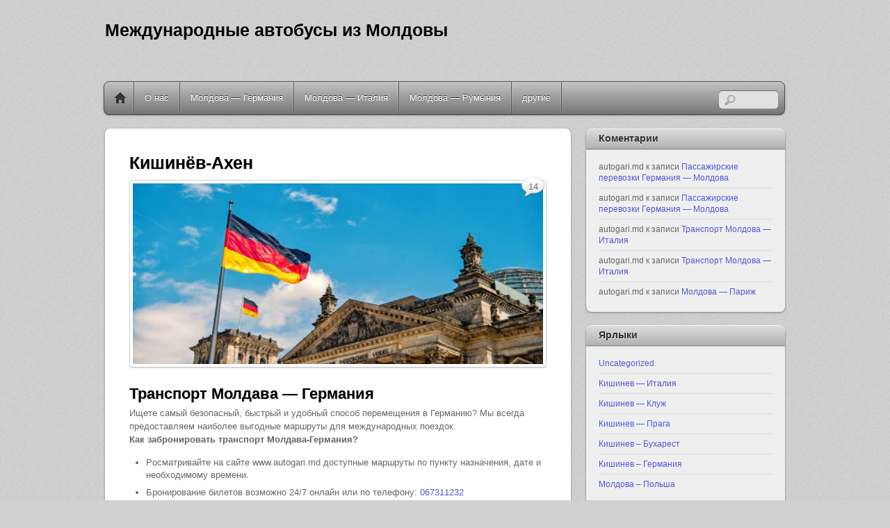

--- FILE ---
content_type: text/html; charset=UTF-8
request_url: https://ru.autogari.md/tag/%D0%9A%D0%B8%D1%88%D0%B8%D0%BD%D1%91%D0%B2-%D0%90%D1%85%D0%B5%D0%BD/
body_size: 18869
content:
<!DOCTYPE html>
<html dir="ltr" lang="ru-RU" prefix="og: https://ogp.me/ns#">
<head>
<meta charset="UTF-8" />

<!-- wp_header -->
<title>Кишинёв-Ахен | Международные автобусы из Молдовы</title>
<link class="themify-builder-generated-css" id="themify-builder-452-generated" rel="stylesheet" href="https://ru.autogari.md/wp-content/uploads/themify-css/themify-builder-452-generated.css?ver=1723546426" type="text/css" />
		<!-- All in One SEO 4.9.3 - aioseo.com -->
	<meta name="robots" content="max-image-preview:large" />
	<link rel="canonical" href="https://ru.autogari.md/tag/%d0%9a%d0%b8%d1%88%d0%b8%d0%bd%d1%91%d0%b2-%d0%90%d1%85%d0%b5%d0%bd/" />
	<meta name="generator" content="All in One SEO (AIOSEO) 4.9.3" />
		<script type="application/ld+json" class="aioseo-schema">
			{"@context":"https:\/\/schema.org","@graph":[{"@type":"BreadcrumbList","@id":"https:\/\/ru.autogari.md\/tag\/%D0%9A%D0%B8%D1%88%D0%B8%D0%BD%D1%91%D0%B2-%D0%90%D1%85%D0%B5%D0%BD\/#breadcrumblist","itemListElement":[{"@type":"ListItem","@id":"https:\/\/ru.autogari.md#listItem","position":1,"name":"Home","item":"https:\/\/ru.autogari.md","nextItem":{"@type":"ListItem","@id":"https:\/\/ru.autogari.md\/tag\/%d0%9a%d0%b8%d1%88%d0%b8%d0%bd%d1%91%d0%b2-%d0%90%d1%85%d0%b5%d0%bd\/#listItem","name":"\u041a\u0438\u0448\u0438\u043d\u0451\u0432-\u0410\u0445\u0435\u043d"}},{"@type":"ListItem","@id":"https:\/\/ru.autogari.md\/tag\/%d0%9a%d0%b8%d1%88%d0%b8%d0%bd%d1%91%d0%b2-%d0%90%d1%85%d0%b5%d0%bd\/#listItem","position":2,"name":"\u041a\u0438\u0448\u0438\u043d\u0451\u0432-\u0410\u0445\u0435\u043d","previousItem":{"@type":"ListItem","@id":"https:\/\/ru.autogari.md#listItem","name":"Home"}}]},{"@type":"CollectionPage","@id":"https:\/\/ru.autogari.md\/tag\/%D0%9A%D0%B8%D1%88%D0%B8%D0%BD%D1%91%D0%B2-%D0%90%D1%85%D0%B5%D0%BD\/#collectionpage","url":"https:\/\/ru.autogari.md\/tag\/%D0%9A%D0%B8%D1%88%D0%B8%D0%BD%D1%91%D0%B2-%D0%90%D1%85%D0%B5%D0%BD\/","name":"\u041a\u0438\u0448\u0438\u043d\u0451\u0432-\u0410\u0445\u0435\u043d | \u041c\u0435\u0436\u0434\u0443\u043d\u0430\u0440\u043e\u0434\u043d\u044b\u0435 \u0430\u0432\u0442\u043e\u0431\u0443\u0441\u044b \u0438\u0437 \u041c\u043e\u043b\u0434\u043e\u0432\u044b","inLanguage":"ru-RU","isPartOf":{"@id":"https:\/\/ru.autogari.md\/#website"},"breadcrumb":{"@id":"https:\/\/ru.autogari.md\/tag\/%D0%9A%D0%B8%D1%88%D0%B8%D0%BD%D1%91%D0%B2-%D0%90%D1%85%D0%B5%D0%BD\/#breadcrumblist"}},{"@type":"Organization","@id":"https:\/\/ru.autogari.md\/#organization","name":"\u041c\u0435\u0436\u0434\u0443\u043d\u0430\u0440\u043e\u0434\u043d\u044b\u0435 \u0430\u0432\u0442\u043e\u0431\u0443\u0441\u044b \u0438\u0437 \u041c\u043e\u043b\u0434\u043e\u0432\u044b","url":"https:\/\/ru.autogari.md\/"},{"@type":"WebSite","@id":"https:\/\/ru.autogari.md\/#website","url":"https:\/\/ru.autogari.md\/","name":"\u041c\u0435\u0436\u0434\u0443\u043d\u0430\u0440\u043e\u0434\u043d\u044b\u0435 \u0430\u0432\u0442\u043e\u0431\u0443\u0441\u044b \u0438\u0437 \u041c\u043e\u043b\u0434\u043e\u0432\u044b","inLanguage":"ru-RU","publisher":{"@id":"https:\/\/ru.autogari.md\/#organization"}}]}
		</script>
		<!-- All in One SEO -->

<!-- Speed of this site is optimised by WP Performance Score Booster plugin v2.2.1 - https://dipakgajjar.com/wp-performance-score-booster/ -->
<link rel='dns-prefetch' href='//maxcdn.bootstrapcdn.com' />
<link rel="alternate" type="application/rss+xml" title="Международные автобусы из Молдовы &raquo; Лента" href="https://ru.autogari.md/feed/" />
<link rel="alternate" type="application/rss+xml" title="Международные автобусы из Молдовы &raquo; Лента комментариев" href="https://ru.autogari.md/comments/feed/" />
<link rel="alternate" type="application/rss+xml" title="Международные автобусы из Молдовы &raquo; Лента метки Кишинёв-Ахен" href="https://ru.autogari.md/tag/%d0%9a%d0%b8%d1%88%d0%b8%d0%bd%d1%91%d0%b2-%d0%90%d1%85%d0%b5%d0%bd/feed/" />
<script type="text/javascript">
/* <![CDATA[ */
window._wpemojiSettings = {"baseUrl":"https:\/\/s.w.org\/images\/core\/emoji\/15.0.3\/72x72\/","ext":".png","svgUrl":"https:\/\/s.w.org\/images\/core\/emoji\/15.0.3\/svg\/","svgExt":".svg","source":{"concatemoji":"https:\/\/ru.autogari.md\/wp-includes\/js\/wp-emoji-release.min.js?ver=6.6.4"}};
/*! This file is auto-generated */
!function(i,n){var o,s,e;function c(e){try{var t={supportTests:e,timestamp:(new Date).valueOf()};sessionStorage.setItem(o,JSON.stringify(t))}catch(e){}}function p(e,t,n){e.clearRect(0,0,e.canvas.width,e.canvas.height),e.fillText(t,0,0);var t=new Uint32Array(e.getImageData(0,0,e.canvas.width,e.canvas.height).data),r=(e.clearRect(0,0,e.canvas.width,e.canvas.height),e.fillText(n,0,0),new Uint32Array(e.getImageData(0,0,e.canvas.width,e.canvas.height).data));return t.every(function(e,t){return e===r[t]})}function u(e,t,n){switch(t){case"flag":return n(e,"\ud83c\udff3\ufe0f\u200d\u26a7\ufe0f","\ud83c\udff3\ufe0f\u200b\u26a7\ufe0f")?!1:!n(e,"\ud83c\uddfa\ud83c\uddf3","\ud83c\uddfa\u200b\ud83c\uddf3")&&!n(e,"\ud83c\udff4\udb40\udc67\udb40\udc62\udb40\udc65\udb40\udc6e\udb40\udc67\udb40\udc7f","\ud83c\udff4\u200b\udb40\udc67\u200b\udb40\udc62\u200b\udb40\udc65\u200b\udb40\udc6e\u200b\udb40\udc67\u200b\udb40\udc7f");case"emoji":return!n(e,"\ud83d\udc26\u200d\u2b1b","\ud83d\udc26\u200b\u2b1b")}return!1}function f(e,t,n){var r="undefined"!=typeof WorkerGlobalScope&&self instanceof WorkerGlobalScope?new OffscreenCanvas(300,150):i.createElement("canvas"),a=r.getContext("2d",{willReadFrequently:!0}),o=(a.textBaseline="top",a.font="600 32px Arial",{});return e.forEach(function(e){o[e]=t(a,e,n)}),o}function t(e){var t=i.createElement("script");t.src=e,t.defer=!0,i.head.appendChild(t)}"undefined"!=typeof Promise&&(o="wpEmojiSettingsSupports",s=["flag","emoji"],n.supports={everything:!0,everythingExceptFlag:!0},e=new Promise(function(e){i.addEventListener("DOMContentLoaded",e,{once:!0})}),new Promise(function(t){var n=function(){try{var e=JSON.parse(sessionStorage.getItem(o));if("object"==typeof e&&"number"==typeof e.timestamp&&(new Date).valueOf()<e.timestamp+604800&&"object"==typeof e.supportTests)return e.supportTests}catch(e){}return null}();if(!n){if("undefined"!=typeof Worker&&"undefined"!=typeof OffscreenCanvas&&"undefined"!=typeof URL&&URL.createObjectURL&&"undefined"!=typeof Blob)try{var e="postMessage("+f.toString()+"("+[JSON.stringify(s),u.toString(),p.toString()].join(",")+"));",r=new Blob([e],{type:"text/javascript"}),a=new Worker(URL.createObjectURL(r),{name:"wpTestEmojiSupports"});return void(a.onmessage=function(e){c(n=e.data),a.terminate(),t(n)})}catch(e){}c(n=f(s,u,p))}t(n)}).then(function(e){for(var t in e)n.supports[t]=e[t],n.supports.everything=n.supports.everything&&n.supports[t],"flag"!==t&&(n.supports.everythingExceptFlag=n.supports.everythingExceptFlag&&n.supports[t]);n.supports.everythingExceptFlag=n.supports.everythingExceptFlag&&!n.supports.flag,n.DOMReady=!1,n.readyCallback=function(){n.DOMReady=!0}}).then(function(){return e}).then(function(){var e;n.supports.everything||(n.readyCallback(),(e=n.source||{}).concatemoji?t(e.concatemoji):e.wpemoji&&e.twemoji&&(t(e.twemoji),t(e.wpemoji)))}))}((window,document),window._wpemojiSettings);
/* ]]> */
</script>
<style>
	.themify_builder .wow { visibility: hidden; }
	div:not(.caroufredsel_wrapper) > .themify_builder_slider > li:not(:first-child), .mfp-hide { display: none; }
a.themify_lightbox, .module-gallery a, .gallery-icon, .themify_lightboxed_images .post a[href$="jpg"], .themify_lightboxed_images .post a[href$="gif"], .themify_lightboxed_images .post a[href$="png"], .themify_lightboxed_images .post a[href$="JPG"], .themify_lightboxed_images .post a[href$="GIF"], .themify_lightboxed_images .post a[href$="PNG"], .themify_lightboxed_images .post a[href$="jpeg"], .themify_lightboxed_images .post a[href$="JPEG"] { cursor:not-allowed; }
	.themify_lightbox_loaded a.themify_lightbox, .themify_lightbox_loaded .module-gallery a, .themify_lightbox_loaded .gallery-icon { cursor:pointer; }
	</style><link rel='stylesheet' id='themify-common-css' href='https://ru.autogari.md/wp-content/themes/itheme2/themify/css/themify.common.min.css?ver=4.6.7' type='text/css' media='all' />
<link rel="preload" href="https://ru.autogari.md/wp-content/themes/itheme2/themify/css/themify.framework.min.css?ver=4.6.7" as="style" />
<meta name="themify-framework-css" content="themify-framework-css" id="themify-framework-css" />
<meta name="builder-styles-css" data-href="https://ru.autogari.md/wp-content/themes/itheme2/themify/themify-builder/css/themify-builder-style.min.css?ver=4.6.7" content="builder-styles-css" id="builder-styles-css" />
<style id='wp-emoji-styles-inline-css' type='text/css'>

	img.wp-smiley, img.emoji {
		display: inline !important;
		border: none !important;
		box-shadow: none !important;
		height: 1em !important;
		width: 1em !important;
		margin: 0 0.07em !important;
		vertical-align: -0.1em !important;
		background: none !important;
		padding: 0 !important;
	}
</style>
<link rel='stylesheet' id='wp-block-library-css' href='https://ru.autogari.md/wp-includes/css/dist/block-library/style.min.css?ver=6.6.4' type='text/css' media='all' />
<link rel='stylesheet' id='aioseo/css/src/vue/standalone/blocks/table-of-contents/global.scss-css' href='https://ru.autogari.md/wp-content/plugins/all-in-one-seo-pack/dist/Lite/assets/css/table-of-contents/global.e90f6d47.css?ver=4.9.3' type='text/css' media='all' />
<style id='classic-theme-styles-inline-css' type='text/css'>
/*! This file is auto-generated */
.wp-block-button__link{color:#fff;background-color:#32373c;border-radius:9999px;box-shadow:none;text-decoration:none;padding:calc(.667em + 2px) calc(1.333em + 2px);font-size:1.125em}.wp-block-file__button{background:#32373c;color:#fff;text-decoration:none}
</style>
<style id='global-styles-inline-css' type='text/css'>
:root{--wp--preset--aspect-ratio--square: 1;--wp--preset--aspect-ratio--4-3: 4/3;--wp--preset--aspect-ratio--3-4: 3/4;--wp--preset--aspect-ratio--3-2: 3/2;--wp--preset--aspect-ratio--2-3: 2/3;--wp--preset--aspect-ratio--16-9: 16/9;--wp--preset--aspect-ratio--9-16: 9/16;--wp--preset--color--black: #000000;--wp--preset--color--cyan-bluish-gray: #abb8c3;--wp--preset--color--white: #ffffff;--wp--preset--color--pale-pink: #f78da7;--wp--preset--color--vivid-red: #cf2e2e;--wp--preset--color--luminous-vivid-orange: #ff6900;--wp--preset--color--luminous-vivid-amber: #fcb900;--wp--preset--color--light-green-cyan: #7bdcb5;--wp--preset--color--vivid-green-cyan: #00d084;--wp--preset--color--pale-cyan-blue: #8ed1fc;--wp--preset--color--vivid-cyan-blue: #0693e3;--wp--preset--color--vivid-purple: #9b51e0;--wp--preset--gradient--vivid-cyan-blue-to-vivid-purple: linear-gradient(135deg,rgba(6,147,227,1) 0%,rgb(155,81,224) 100%);--wp--preset--gradient--light-green-cyan-to-vivid-green-cyan: linear-gradient(135deg,rgb(122,220,180) 0%,rgb(0,208,130) 100%);--wp--preset--gradient--luminous-vivid-amber-to-luminous-vivid-orange: linear-gradient(135deg,rgba(252,185,0,1) 0%,rgba(255,105,0,1) 100%);--wp--preset--gradient--luminous-vivid-orange-to-vivid-red: linear-gradient(135deg,rgba(255,105,0,1) 0%,rgb(207,46,46) 100%);--wp--preset--gradient--very-light-gray-to-cyan-bluish-gray: linear-gradient(135deg,rgb(238,238,238) 0%,rgb(169,184,195) 100%);--wp--preset--gradient--cool-to-warm-spectrum: linear-gradient(135deg,rgb(74,234,220) 0%,rgb(151,120,209) 20%,rgb(207,42,186) 40%,rgb(238,44,130) 60%,rgb(251,105,98) 80%,rgb(254,248,76) 100%);--wp--preset--gradient--blush-light-purple: linear-gradient(135deg,rgb(255,206,236) 0%,rgb(152,150,240) 100%);--wp--preset--gradient--blush-bordeaux: linear-gradient(135deg,rgb(254,205,165) 0%,rgb(254,45,45) 50%,rgb(107,0,62) 100%);--wp--preset--gradient--luminous-dusk: linear-gradient(135deg,rgb(255,203,112) 0%,rgb(199,81,192) 50%,rgb(65,88,208) 100%);--wp--preset--gradient--pale-ocean: linear-gradient(135deg,rgb(255,245,203) 0%,rgb(182,227,212) 50%,rgb(51,167,181) 100%);--wp--preset--gradient--electric-grass: linear-gradient(135deg,rgb(202,248,128) 0%,rgb(113,206,126) 100%);--wp--preset--gradient--midnight: linear-gradient(135deg,rgb(2,3,129) 0%,rgb(40,116,252) 100%);--wp--preset--font-size--small: 13px;--wp--preset--font-size--medium: 20px;--wp--preset--font-size--large: 36px;--wp--preset--font-size--x-large: 42px;--wp--preset--spacing--20: 0.44rem;--wp--preset--spacing--30: 0.67rem;--wp--preset--spacing--40: 1rem;--wp--preset--spacing--50: 1.5rem;--wp--preset--spacing--60: 2.25rem;--wp--preset--spacing--70: 3.38rem;--wp--preset--spacing--80: 5.06rem;--wp--preset--shadow--natural: 6px 6px 9px rgba(0, 0, 0, 0.2);--wp--preset--shadow--deep: 12px 12px 50px rgba(0, 0, 0, 0.4);--wp--preset--shadow--sharp: 6px 6px 0px rgba(0, 0, 0, 0.2);--wp--preset--shadow--outlined: 6px 6px 0px -3px rgba(255, 255, 255, 1), 6px 6px rgba(0, 0, 0, 1);--wp--preset--shadow--crisp: 6px 6px 0px rgba(0, 0, 0, 1);}:where(.is-layout-flex){gap: 0.5em;}:where(.is-layout-grid){gap: 0.5em;}body .is-layout-flex{display: flex;}.is-layout-flex{flex-wrap: wrap;align-items: center;}.is-layout-flex > :is(*, div){margin: 0;}body .is-layout-grid{display: grid;}.is-layout-grid > :is(*, div){margin: 0;}:where(.wp-block-columns.is-layout-flex){gap: 2em;}:where(.wp-block-columns.is-layout-grid){gap: 2em;}:where(.wp-block-post-template.is-layout-flex){gap: 1.25em;}:where(.wp-block-post-template.is-layout-grid){gap: 1.25em;}.has-black-color{color: var(--wp--preset--color--black) !important;}.has-cyan-bluish-gray-color{color: var(--wp--preset--color--cyan-bluish-gray) !important;}.has-white-color{color: var(--wp--preset--color--white) !important;}.has-pale-pink-color{color: var(--wp--preset--color--pale-pink) !important;}.has-vivid-red-color{color: var(--wp--preset--color--vivid-red) !important;}.has-luminous-vivid-orange-color{color: var(--wp--preset--color--luminous-vivid-orange) !important;}.has-luminous-vivid-amber-color{color: var(--wp--preset--color--luminous-vivid-amber) !important;}.has-light-green-cyan-color{color: var(--wp--preset--color--light-green-cyan) !important;}.has-vivid-green-cyan-color{color: var(--wp--preset--color--vivid-green-cyan) !important;}.has-pale-cyan-blue-color{color: var(--wp--preset--color--pale-cyan-blue) !important;}.has-vivid-cyan-blue-color{color: var(--wp--preset--color--vivid-cyan-blue) !important;}.has-vivid-purple-color{color: var(--wp--preset--color--vivid-purple) !important;}.has-black-background-color{background-color: var(--wp--preset--color--black) !important;}.has-cyan-bluish-gray-background-color{background-color: var(--wp--preset--color--cyan-bluish-gray) !important;}.has-white-background-color{background-color: var(--wp--preset--color--white) !important;}.has-pale-pink-background-color{background-color: var(--wp--preset--color--pale-pink) !important;}.has-vivid-red-background-color{background-color: var(--wp--preset--color--vivid-red) !important;}.has-luminous-vivid-orange-background-color{background-color: var(--wp--preset--color--luminous-vivid-orange) !important;}.has-luminous-vivid-amber-background-color{background-color: var(--wp--preset--color--luminous-vivid-amber) !important;}.has-light-green-cyan-background-color{background-color: var(--wp--preset--color--light-green-cyan) !important;}.has-vivid-green-cyan-background-color{background-color: var(--wp--preset--color--vivid-green-cyan) !important;}.has-pale-cyan-blue-background-color{background-color: var(--wp--preset--color--pale-cyan-blue) !important;}.has-vivid-cyan-blue-background-color{background-color: var(--wp--preset--color--vivid-cyan-blue) !important;}.has-vivid-purple-background-color{background-color: var(--wp--preset--color--vivid-purple) !important;}.has-black-border-color{border-color: var(--wp--preset--color--black) !important;}.has-cyan-bluish-gray-border-color{border-color: var(--wp--preset--color--cyan-bluish-gray) !important;}.has-white-border-color{border-color: var(--wp--preset--color--white) !important;}.has-pale-pink-border-color{border-color: var(--wp--preset--color--pale-pink) !important;}.has-vivid-red-border-color{border-color: var(--wp--preset--color--vivid-red) !important;}.has-luminous-vivid-orange-border-color{border-color: var(--wp--preset--color--luminous-vivid-orange) !important;}.has-luminous-vivid-amber-border-color{border-color: var(--wp--preset--color--luminous-vivid-amber) !important;}.has-light-green-cyan-border-color{border-color: var(--wp--preset--color--light-green-cyan) !important;}.has-vivid-green-cyan-border-color{border-color: var(--wp--preset--color--vivid-green-cyan) !important;}.has-pale-cyan-blue-border-color{border-color: var(--wp--preset--color--pale-cyan-blue) !important;}.has-vivid-cyan-blue-border-color{border-color: var(--wp--preset--color--vivid-cyan-blue) !important;}.has-vivid-purple-border-color{border-color: var(--wp--preset--color--vivid-purple) !important;}.has-vivid-cyan-blue-to-vivid-purple-gradient-background{background: var(--wp--preset--gradient--vivid-cyan-blue-to-vivid-purple) !important;}.has-light-green-cyan-to-vivid-green-cyan-gradient-background{background: var(--wp--preset--gradient--light-green-cyan-to-vivid-green-cyan) !important;}.has-luminous-vivid-amber-to-luminous-vivid-orange-gradient-background{background: var(--wp--preset--gradient--luminous-vivid-amber-to-luminous-vivid-orange) !important;}.has-luminous-vivid-orange-to-vivid-red-gradient-background{background: var(--wp--preset--gradient--luminous-vivid-orange-to-vivid-red) !important;}.has-very-light-gray-to-cyan-bluish-gray-gradient-background{background: var(--wp--preset--gradient--very-light-gray-to-cyan-bluish-gray) !important;}.has-cool-to-warm-spectrum-gradient-background{background: var(--wp--preset--gradient--cool-to-warm-spectrum) !important;}.has-blush-light-purple-gradient-background{background: var(--wp--preset--gradient--blush-light-purple) !important;}.has-blush-bordeaux-gradient-background{background: var(--wp--preset--gradient--blush-bordeaux) !important;}.has-luminous-dusk-gradient-background{background: var(--wp--preset--gradient--luminous-dusk) !important;}.has-pale-ocean-gradient-background{background: var(--wp--preset--gradient--pale-ocean) !important;}.has-electric-grass-gradient-background{background: var(--wp--preset--gradient--electric-grass) !important;}.has-midnight-gradient-background{background: var(--wp--preset--gradient--midnight) !important;}.has-small-font-size{font-size: var(--wp--preset--font-size--small) !important;}.has-medium-font-size{font-size: var(--wp--preset--font-size--medium) !important;}.has-large-font-size{font-size: var(--wp--preset--font-size--large) !important;}.has-x-large-font-size{font-size: var(--wp--preset--font-size--x-large) !important;}
:where(.wp-block-post-template.is-layout-flex){gap: 1.25em;}:where(.wp-block-post-template.is-layout-grid){gap: 1.25em;}
:where(.wp-block-columns.is-layout-flex){gap: 2em;}:where(.wp-block-columns.is-layout-grid){gap: 2em;}
:root :where(.wp-block-pullquote){font-size: 1.5em;line-height: 1.6;}
</style>
<link crossorigin="anonymous" rel='stylesheet' id='font-awesome-css' href='//maxcdn.bootstrapcdn.com/font-awesome/4.7.0/css/font-awesome.min.css?ver=6.6.4' type='text/css' media='all' />
<link rel='stylesheet' id='lcb-css-movement-css' href='https://ru.autogari.md/wp-content/plugins/lead-call-buttons/css/movement.css?ver=6.6.4' type='text/css' media='all' />
<link rel='stylesheet' id='lcb-css-main-css' href='https://ru.autogari.md/wp-content/plugins/lead-call-buttons/css/plugin-main.css?ver=6.6.4' type='text/css' media='all' />
<link rel='stylesheet' id='theme-style-css' href='https://ru.autogari.md/wp-content/themes/itheme2/style.min.css?ver=2.4.2' type='text/css' media='all' />
<link rel='stylesheet' id='themify-media-queries-css' href='https://ru.autogari.md/wp-content/themes/itheme2/media-queries.min.css?ver=2.4.2' type='text/css' media='all' />
<link rel='stylesheet' id='themify-skin-css' href='https://ru.autogari.md/wp-content/themes/itheme2/skins/gray/style.min.css?ver=4.6.7' type='text/css' media='all' />
<link rel='stylesheet' id='themify-customize-css' href='https://ru.autogari.md/wp-content/uploads/themify-customizer.css?ver=16.11.30.12.34.54' type='text/css' media='all' />
<script type="text/javascript" src="https://ru.autogari.md/wp-includes/js/jquery/jquery.min.js?ver=3.7.1" id="jquery-core-js"></script>
<script type="text/javascript" src="https://ru.autogari.md/wp-includes/js/jquery/jquery-migrate.min.js?ver=3.4.1" id="jquery-migrate-js"></script>
<script type="text/javascript" src="https://ru.autogari.md/wp-content/plugins/lead-call-buttons/js/movement.js?ver=6.6.4" id="lead_call_button_movement_script-js"></script>
<script type="text/javascript" src="https://ru.autogari.md/wp-content/plugins/lead-call-buttons/js/script.js?ver=6.6.4" id="lead_call_button_script-js"></script>
<link rel="https://api.w.org/" href="https://ru.autogari.md/wp-json/" /><link rel="alternate" title="JSON" type="application/json" href="https://ru.autogari.md/wp-json/wp/v2/tags/63" /><link rel="EditURI" type="application/rsd+xml" title="RSD" href="https://ru.autogari.md/xmlrpc.php?rsd" />
<meta name="generator" content="WordPress 6.6.4" />
			<style type="text/css">
							</style>		
		

<link href="https://ru.autogari.md/wp-content/uploads/2018/10/iconita.png" rel="shortcut icon" /> 

<!-- Google Tag Manager -->
<script>(function(w,d,s,l,i){w[l]=w[l]||[];w[l].push({'gtm.start':
new Date().getTime(),event:'gtm.js'});var f=d.getElementsByTagName(s)[0],
j=d.createElement(s),dl=l!='dataLayer'?'&l='+l:'';j.async=true;j.src=
'https://www.googletagmanager.com/gtm.js?id='+i+dl;f.parentNode.insertBefore(j,f);
})(window,document,'script','dataLayer','GTM-TTXJ6RN');</script>
<!-- End Google Tag Manager -->

	<script type="text/javascript">
		var tf_mobile_menu_trigger_point = 1200;
	</script>
	
<meta name="viewport" content="width=device-width, initial-scale=1">
<style type="text/css">.recentcomments a{display:inline !important;padding:0 !important;margin:0 !important;}</style><!-- Нет версии AMPHTML для этого URL. --><link rel="icon" href="https://ru.autogari.md/wp-content/uploads/2013/10/cropped-bus-parking-32x32.jpg" sizes="32x32" />
<link rel="icon" href="https://ru.autogari.md/wp-content/uploads/2013/10/cropped-bus-parking-192x192.jpg" sizes="192x192" />
<link rel="apple-touch-icon" href="https://ru.autogari.md/wp-content/uploads/2013/10/cropped-bus-parking-180x180.jpg" />
<meta name="msapplication-TileImage" content="https://ru.autogari.md/wp-content/uploads/2013/10/cropped-bus-parking-270x270.jpg" />

<script data-cfasync="false" nonce="58a63a80-587e-463f-ab28-81ef7dbc2288">try{(function(w,d){!function(j,k,l,m){if(j.zaraz)console.error("zaraz is loaded twice");else{j[l]=j[l]||{};j[l].executed=[];j.zaraz={deferred:[],listeners:[]};j.zaraz._v="5874";j.zaraz._n="58a63a80-587e-463f-ab28-81ef7dbc2288";j.zaraz.q=[];j.zaraz._f=function(n){return async function(){var o=Array.prototype.slice.call(arguments);j.zaraz.q.push({m:n,a:o})}};for(const p of["track","set","debug"])j.zaraz[p]=j.zaraz._f(p);j.zaraz.init=()=>{var q=k.getElementsByTagName(m)[0],r=k.createElement(m),s=k.getElementsByTagName("title")[0];s&&(j[l].t=k.getElementsByTagName("title")[0].text);j[l].x=Math.random();j[l].w=j.screen.width;j[l].h=j.screen.height;j[l].j=j.innerHeight;j[l].e=j.innerWidth;j[l].l=j.location.href;j[l].r=k.referrer;j[l].k=j.screen.colorDepth;j[l].n=k.characterSet;j[l].o=(new Date).getTimezoneOffset();if(j.dataLayer)for(const t of Object.entries(Object.entries(dataLayer).reduce((u,v)=>({...u[1],...v[1]}),{})))zaraz.set(t[0],t[1],{scope:"page"});j[l].q=[];for(;j.zaraz.q.length;){const w=j.zaraz.q.shift();j[l].q.push(w)}r.defer=!0;for(const x of[localStorage,sessionStorage])Object.keys(x||{}).filter(z=>z.startsWith("_zaraz_")).forEach(y=>{try{j[l]["z_"+y.slice(7)]=JSON.parse(x.getItem(y))}catch{j[l]["z_"+y.slice(7)]=x.getItem(y)}});r.referrerPolicy="origin";r.src="/cdn-cgi/zaraz/s.js?z="+btoa(encodeURIComponent(JSON.stringify(j[l])));q.parentNode.insertBefore(r,q)};["complete","interactive"].includes(k.readyState)?zaraz.init():j.addEventListener("DOMContentLoaded",zaraz.init)}}(w,d,"zarazData","script");window.zaraz._p=async d$=>new Promise(ea=>{if(d$){d$.e&&d$.e.forEach(eb=>{try{const ec=d.querySelector("script[nonce]"),ed=ec?.nonce||ec?.getAttribute("nonce"),ee=d.createElement("script");ed&&(ee.nonce=ed);ee.innerHTML=eb;ee.onload=()=>{d.head.removeChild(ee)};d.head.appendChild(ee)}catch(ef){console.error(`Error executing script: ${eb}\n`,ef)}});Promise.allSettled((d$.f||[]).map(eg=>fetch(eg[0],eg[1])))}ea()});zaraz._p({"e":["(function(w,d){})(window,document)"]});})(window,document)}catch(e){throw fetch("/cdn-cgi/zaraz/t"),e;};</script></head>

<body class="archive tag tag-63 themify-fw-4-6-7 itheme2-2-4-2 skin-gray webkit not-ie sidebar1 no-home list-post no-touch builder-parallax-scrolling-active">

<script type="text/javascript">
	function themifyMobileMenuTrigger(e) {
		var w = document.body.clientWidth;
		if( w > 0 && w <= tf_mobile_menu_trigger_point ) {
			document.body.classList.add( 'mobile_menu_active' );
		} else {
			document.body.classList.remove( 'mobile_menu_active' );
		}
		
	}
	themifyMobileMenuTrigger();
	var _init =function () {
	    jQuery( window ).on('tfsmartresize.tf_mobile_menu', themifyMobileMenuTrigger );
	    document.removeEventListener( 'DOMContentLoaded', _init, {once:true,passive:true} );
	    _init=null;
	};
	document.addEventListener( 'DOMContentLoaded', _init, {once:true,passive:true} );
</script>
<div id="pagewrap" class="hfeed site">

    <div id="headerwrap">
    	        <div id="header" class="pagewidth" itemscope="itemscope" itemtype="https://schema.org/WPHeader">
        	
            <div id="site-logo"><a href="https://ru.autogari.md" title="Международные автобусы из Молдовы"><span>Международные автобусы из Молдовы</span></a></div>
            

            <div class="social-widget">
                
                            </div>
            <!--/social widget -->

            <!-- header wdiegt -->
            <div class="header-widget">
                            </div>
            <!--/header widget -->

					<div id="searchform-wrap">
				<div id="search-icon" class="mobile-button"></div>
				<form method="get" id="searchform" action="https://ru.autogari.md/">
	<input type="text" name="s" id="s" title="Search" value="" />
</form>
			</div>
			<!-- /#searchform-wrap -->
		
            <div id="main-nav-wrap">
                <div id="menu-icon" class="mobile-button"></div>
                <div id="nav-bar" itemscope="itemscope" itemtype="https://schema.org/SiteNavigationElement">
                    <ul id="main-nav" class="main-nav menu-name-%d0%be%d1%81%d0%bd%d0%be%d0%b2%d0%bd%d0%be%d0%b9"><li class="home"><a href="https://ru.autogari.md/">Home</a></li><li id="menu-item-1424" class="menu-item menu-item-type-post_type menu-item-object-page menu-item-home menu-item-privacy-policy menu-item-1424"><a rel="privacy-policy" href="https://ru.autogari.md/sample-page/">О нас</a></li>
<li id="menu-item-23" class="menu-item menu-item-type-post_type menu-item-object-page menu-item-23"><a href="https://ru.autogari.md/%d0%bc%d0%be%d0%bb%d0%b4%d0%be%d0%b2%d0%b0-%d0%b3%d0%b5%d1%80%d0%bc%d0%b0%d0%bd%d0%b8%d1%8f/">Молдова &#8212; Германия</a></li>
<li id="menu-item-22" class="menu-item menu-item-type-post_type menu-item-object-page menu-item-22"><a href="https://ru.autogari.md/%d0%bc%d0%be%d0%bb%d0%b4%d0%be%d0%b2%d0%b0-%d0%b8%d1%82%d0%b0%d0%bb%d0%b8%d1%8f/">Молдова &#8212; Италия</a></li>
<li id="menu-item-27" class="menu-item menu-item-type-post_type menu-item-object-page menu-item-has-children menu-item-27"><a href="https://ru.autogari.md/%d0%bc%d0%be%d0%bb%d0%b4%d0%be%d0%b2%d0%b0-%d1%80%d1%83%d0%bc%d1%8b%d0%bd%d0%b8%d1%8f/">Молдова &#8212; Румыния</a>
<ul class="sub-menu">
	<li id="menu-item-21" class="menu-item menu-item-type-post_type menu-item-object-page menu-item-21"><a href="https://ru.autogari.md/%d0%bc%d0%be%d0%bb%d0%b4%d0%be%d0%b2%d0%b0-%d1%80%d1%83%d0%bc%d1%8b%d0%bd%d0%b8%d1%8f/%d0%ba%d0%b8%d1%88%d0%b8%d0%bd%d0%b5%d0%b2-%d0%b1%d1%83%d1%85%d0%b0%d1%80%d0%b5%d1%81%d1%82/">Транспорт Кишинев — Бухарест</a></li>
	<li id="menu-item-20" class="menu-item menu-item-type-post_type menu-item-object-page menu-item-20"><a href="https://ru.autogari.md/%d0%bc%d0%be%d0%bb%d0%b4%d0%be%d0%b2%d0%b0-%d1%80%d1%83%d0%bc%d1%8b%d0%bd%d0%b8%d1%8f/%d0%ba%d0%b8%d1%88%d0%b8%d0%bd%d0%b5%d0%b2-%d0%b1%d1%83%d1%85%d0%b0%d1%80%d0%b5%d1%81%d1%82/%d0%ba%d0%b8%d1%88%d0%b8%d0%bd%d0%b5%d0%b2-%d0%ba%d0%bb%d1%83%d0%b6-%d0%bd%d0%b0%d0%bf%d0%be%d0%ba%d0%b0/">Автобус Кишинев — Клуж-Напока</a></li>
	<li id="menu-item-1971" class="menu-item menu-item-type-post_type menu-item-object-page menu-item-1971"><a href="https://ru.autogari.md/%d1%82%d1%80%d0%b0%d0%bd%d1%81%d0%bf%d0%be%d1%80%d1%82-%d0%ba%d0%b8%d1%88%d0%b8%d0%bd%d0%b5%d0%b2-%d0%ba%d0%be%d0%bd%d1%81%d1%82%d0%b0%d0%bd%d1%86%d0%b0-%d0%bc%d0%b0%d0%bd%d0%b3%d0%b0/">Транспорт Кишинев – Констанца — Мангалия</a></li>
</ul>
</li>
<li id="menu-item-754" class="menu-item menu-item-type-custom menu-item-object-custom menu-item-has-children menu-item-754"><a href="http://">другие</a>
<ul class="sub-menu">
	<li id="menu-item-76" class="menu-item menu-item-type-post_type menu-item-object-page menu-item-76"><a href="https://ru.autogari.md/%d0%bc%d0%be%d0%bb%d0%b4%d0%be%d0%b2%d0%b0-%d1%87%d0%b5%d1%85%d0%b8%d1%8f/">Автобус Молдова — Чехия</a></li>
	<li id="menu-item-753" class="menu-item menu-item-type-post_type menu-item-object-page menu-item-753"><a href="https://ru.autogari.md/m%d0%be%d0%bb%d0%b4%d0%be%d0%b2%d0%b0-%d0%9f%d0%be%d0%bb%d1%8c%d1%88%d0%b0/">Mолдова — Польша</a></li>
	<li id="menu-item-749" class="menu-item menu-item-type-post_type menu-item-object-page menu-item-749"><a href="https://ru.autogari.md/%d0%9c%d0%be%d0%bb%d0%b4%d0%be%d0%b2%d0%b0-%d0%90%d0%b2%d1%81%d1%82%d1%80%d0%b8%d1%8f/">Молдова — Австрия</a></li>
	<li id="menu-item-1421" class="menu-item menu-item-type-post_type menu-item-object-page menu-item-1421"><a href="https://ru.autogari.md/%d0%9c%d0%be%d0%bb%d0%b4%d0%be%d0%b2%d0%b0-%d0%a4%d1%80%d0%b0%d0%bd%d1%86%d0%b8%d1%8f/">Молдова – Франция</a></li>
	<li id="menu-item-1422" class="menu-item menu-item-type-post_type menu-item-object-page menu-item-1422"><a href="https://ru.autogari.md/%d0%a2%d1%80%d0%b0%d0%bd%d1%81%d0%bf%d0%be%d1%80%d1%82-%d0%9c%d0%be%d0%bb%d0%b4%d0%be%d0%b2%d0%b0-%d0%9d%d0%b8%d0%b4%d0%b5%d1%80%d0%bb%d0%b0%d0%bd%d0%b4%d1%8b/">Транспорт Молдова — Нидерланды</a></li>
	<li id="menu-item-1423" class="menu-item menu-item-type-post_type menu-item-object-page menu-item-1423"><a href="https://ru.autogari.md/%d0%a2%d1%80%d0%b0%d0%bd%d1%81%d0%bf%d0%be%d1%80%d1%82-%d0%9c%d0%be%d0%bb%d0%b4%d0%be%d0%b2%d0%b0-%d0%a2%d1%83%d1%80%d1%86%d0%b8%d1%8f/">Транспорт Молдова — Турция</a></li>
</ul>
</li>
</ul>                </div><!--/nav bar -->
			</div>
            <!-- /#main-nav-wrap -->

			        </div>
        <!--/header -->
            </div>
    <!-- /headerwrap -->

	<div id="body" class="clearfix">
    

			
<!-- layout-container -->
<div id="layout" class="clearfix">

		<!-- content -->
	<div id="content" class="clearfix">
    			
		 <h1 class="page-title">Кишинёв-Ахен </h1>		
						
			<!-- loops-wrapper -->
			<div id="loops-wrapper" class="loops-wrapper sidebar1 list-post">

						
											
<div id="post-452" class="post clearfix cat-1 post-452 type-post status-publish format-standard has-post-thumbnail hentry category-uncategorized tag-181 tag-140 tag-100 tag-70 tag-67 tag-66 tag-69 tag-71 tag-72 tag-73 tag-74 tag-68 tag-63 tag-64 tag-65 tag-75 tag-87 tag-86 tag-76 tag-77 tag-84 tag-78 tag-79 tag-80 tag-81 tag-83 tag-82 tag-85 tag-175 tag-177 tag-176 tag-174 tag-173 tag-172 tag-113 tag-114 tag-119 tag-111 tag-110 tag-97 tag-91 tag-94 tag-98 tag-96 tag-95 tag-92 tag-93 tag-166 tag-167 tag-168 tag-122 tag-123 tag-131 tag-124 tag-125 tag-126 tag-129 tag-130 tag-127 tag-128 tag-88 tag-90 tag-132 tag-89 tag-134 tag-135 tag-133 tag-136 tag-141 tag-138 tag-137 tag-143 tag-142 tag-139 tag-144 tag-145 tag-146 tag-149 tag-147 tag-148 tag-150 tag-152 tag-151 tag-153 tag-156 tag-157 tag-154 tag-155 tag-160 tag-158 tag-159 tag-162 tag-161 tag-163 tag-170 tag-169 tag-171 tag-108 tag-106 tag-104 tag-107 tag-109 tag-112 tag-115 tag-120 tag-116 tag-121 tag-117 tag-164 tag-165 tag-103 tag-101 tag-102 tag-99 tag-183 tag-186 tag-185 tag-184 tag-179 tag-182 tag-180 tag-178 tag-----2 has-post-title no-post-date has-post-category has-post-tag has-post-comment has-post-author ">
	
			
		
			<figure class="post-image ">
									<a href="https://ru.autogari.md/%d0%95%d0%b6%d0%b5%d0%b4%d0%bd%d0%b5%d0%b2%d0%bd%d1%8b%d0%b9-%d1%82%d1%80%d0%b0%d0%bd%d1%81%d0%bf%d0%be%d1%80%d1%82-%d0%b8%d0%b7-%d0%9c%d0%be%d0%bb%d0%b4%d0%be%d0%b2%d1%8b-%d0%b2-%d0%93%d0%b5%d1%80/"><img fetchpriority="high" decoding="async" src="https://ru.autogari.md/wp-content/uploads/2019/03/istockphoto-1152163935-612x612-1-908x400.jpg" width="908" height="400" class=" wp-post-image wp-image-2768" alt="istockphoto-1152163935-612x612" /></a>
							</figure>

		
			
	<div class="post-content">
		
					 <h2 class="post-title entry-title"><a href="https://ru.autogari.md/%d0%95%d0%b6%d0%b5%d0%b4%d0%bd%d0%b5%d0%b2%d0%bd%d1%8b%d0%b9-%d1%82%d1%80%d0%b0%d0%bd%d1%81%d0%bf%d0%be%d1%80%d1%82-%d0%b8%d0%b7-%d0%9c%d0%be%d0%bb%d0%b4%d0%be%d0%b2%d1%8b-%d0%b2-%d0%93%d0%b5%d1%80/">Транспорт Молдавa &#8212; Германия</a> </h2>		
		<div class="entry-content">

					<p>Ищете самый безопасный, быстрый и удобный способ перемещения в Германию? Мы всегда предоставляем наиболее выгодные маршруты для международных поездок.<br /><strong>Как забронировать транспорт Молдавa-Германия?</strong></p>
<ul>
<li>Pосматривайте на сайте www.autogari.md доступные маршруты по пункту назначения, дате и необходимому времени.</li>
<li>Бронирование билетов возможно 24/7 онлайн или по телефону: <a href="tel:067311232">067311232</a></li>
</ul>
<p><strong>Подробности бронирования транспорта Молдавa-Германия:</strong></p>
<ul>
<li>Бронирование абсолютно бесплатно;</li>
<li>Оплата при поездке, когда садитесь в автобус.</li>
</ul>
<p>Воспользуйтесь доступными ценами, скидками или даже еженедельными предложениями.</p>
<p><strong>Преимущества:</strong></p>
<ul>
<li>Предоставляем самые современные средства транспорта с просторными, удобными и регулируемыми сиденьями;</li>
<li>Кондиционер;</li>
<li>Бесплатный Wi-Fi на протяжении всей поездки;</li>
<li>Розетки для зарядки электронных устройств;</li>
<li>Чай/кофе;</li>
<li>Водители дружелюбны, должным образом обучены и имеют опыт международных поездок.</li>
</ul>
<p><strong>Цена за багаж:</strong></p>
<ul>
<li>Бесплатный багаж &#8212; 1 шт. Всего 35 кг.</li>
<li>Дополнительный багаж &#8212; 1,00 EUR/кг.</li>
</ul>
<p>За нестандартный багаж (например, электроника, велосипеды, запчасти или крупные чемоданы) взимается дополнительная плата, которая будет установлена при отправлении.</p>
<p><strong>Способ оплаты:</strong></p>
<p>Оплата производится при посадке в автобус! </p>
<p><strong>Ежедневные отправления</strong><strong> из Молдовы во все города Германии:</strong></p>
<ul>
<li><strong>Ежедневно (микроавтобусы):</strong> Ахен, Ансбах, Апольда, Аугсбург, Аурих, Баден-Баден, Берлин, Билефельд, Бонн, Бранденбург, Брауншвейг, Брухзаль, Бремен, Хемниц, Котбус, Дармштадт, Дортмунд, Дрезден, Дуйсбург, Дюссельдорф, Эссен, Франкфурт-на-Майне, Франкфурт-на-Одере, Фрайбург-им-Брайсгау, Фульда, Гёттинген, Хаген, Гамбург, Ганновер, Хайльбронн, Хильтер-ам-Тойтобургер-Вальд, Ингольштадт, Карлсруэ, Кассель, Кель, Кирн, Кобленц, Кёльн, Лар (Шварцвальд), Лейпциг, Линдау (Бавария), Лёррах, Магдебург, Майнц, Мангейм, Мемминген, Мюлльхайм (Баден), Мюнхен, Мюнстер, Нюрнберг, Оффенбах-ам-Майн, Оффенбург, Ольденбург, Оснабрюк, Пассау , Потсдам, Регенсбург, Райнфельден, Росток, Швайнфурт, Штутгарт, Тутлинген, Ульм, Вюрцбург, и т.д.</li>
</ul>
<p><strong>Продолжительность поездки </strong>зависит от маршрута (через Румынию или Украину), остановок, времени проведенного на границе (таможня), и конечно же, от пункта назначения.</p>
<p><strong>Стоимость билетa:</strong></p>

<script type="text/javascript">
				if(document.getElementById( "themify-builder-style" )===null ){
					var el =  document.getElementById( "builder-styles-css" );
					if(el!==null){
					var link = document.createElement("link");
					link.id="themify-builder-style";
					link.rel="stylesheet";
					link.type="text/css";
					link.href=el.getAttribute("data-href");
					el.parentNode.replaceChild( link, el);
					}
				}
			</script><div id="themify_builder_content-452" data-postid="452" class="themify_builder_content themify_builder_content-452 themify_builder">
    	<!-- module_row -->
	<div  class="themify_builder_row module_row clearfix module_row_0 themify_builder_452_row module_row_452-0 tb_9agg566">
	    	    <div class="row_inner col_align_top" >
			<div  class="module_column tb-column col4-2 first tb_452_column module_column_0 module_column_452-0-0 tb_ra21568" >
	    	    	</div>
		<div  class="module_column tb-column col4-2 last tb_452_column module_column_1 module_column_452-0-1 tb_2aay571" >
	    	    	</div>
		    </div>
	    <!-- /row_inner -->
	</div>
	<!-- /module_row -->
		<!-- module_row -->
	<div  class="themify_builder_row module_row clearfix module_row_1 themify_builder_452_row module_row_452-1 tb_8nso566">
	    	    <div class="row_inner col_align_top" >
			<div  class="module_column tb-column col-full first tb_452_column module_column_0 module_column_452-1-0 tb_cihe573" >
	    	    	        <div class="tb-column-inner">
		    

<!-- module text -->
<div  class="module module-text text-452-1-0-0  repeat   tb_wbfk573">
            <div  class="tb_text_wrap">
    <p>Бронирование билетов возможно 24/7 онлайн или по телефону <a href="tel:067311232">067311232</a> связавшись с операторами Autogari.MD.<br /> Бронирование билетов в обоих случаях бесплатное, так как вы платите при посадке в автобус.</p>
<p>Желаем приятной поездки!</p>    </div>
</div>
<!-- /module text -->



    <!-- module tab -->
    <div  id="zvo7574" class="module ui module-tab tab-452-1-0-1 tab-frame tab-style-default     tb_zvo7574">
	                <div class="builder-tabs-wrap">
            <span class="tab-nav-current-active"></span>
            <ul class="tab-nav">
                                    <li aria-expanded="true">
                        <a href="#tab-zvo7574-0">
                            <i class="fa fa-globe"></i>                            <span></span>
                        </a>
                    </li>
                                    <li aria-expanded="false">
                        <a href="#tab-zvo7574-1">
                            <i class="fa fa-mobile"></i>                            <span>Контакты </span>
                        </a>
                    </li>
                                    <li aria-expanded="false">
                        <a href="#tab-zvo7574-2">
                            <i class="fa fa-mouse-pointer"></i>                            <span>Коллбэк </span>
                        </a>
                    </li>
                            </ul>

                            <div id="tab-zvo7574-0" class="tab-content" aria-hidden="false">
                    <div class="tb_text_wrap">
		    <p>Для 3-этапного ОНЛАЙН бронирования, посетите: <span style="color: #0000ff;"><a style="color: #0000ff;" href="https://book.autogari.md/ru/">www.autogari.md</a></span></p>
<ul>
<li><em>Бесплатное бронирование, без комиссии!</em></li>
<li><em>Оплата производится во время выезда. Запросите билет у водителя!</em></li>
<li><em>Если вы найдёте бронирование более дешевле, мы вам вернём разницу</em></li>
</ul>
<p><em>* -Действительно для тех же рейсов, и маршрутов!</em></p>
<p><span style="color: #000000;"><em> <br /></em></span></p>		    </div>
                </div>
                            <div id="tab-zvo7574-1" class="tab-content" aria-hidden="true">
                    <div class="tb_text_wrap">
		    <p><span style="color: #000000;">Вы можете связаться с нами:</span></p>
<ul>
<li><a href="http://+37367311232" data-wplink-url-error="true"><span style="color: #000000;">+37367311232</span></a></li>
</ul>
<p><span style="color: #5038a6;"><span style="color: #000000;">Или:</span><a href="https://msng.link/o?37367311232=vi"><strong> Viber</strong></a></span>, <a href="https://api.whatsapp.com/send/?phone=37367311232&#038;text&#038;type=phone_number&#038;app_absent=0"><span style="color: #3ebe2a;"><strong>Whatsapp</strong></span></a></p>		    </div>
                </div>
                            <div id="tab-zvo7574-2" class="tab-content" aria-hidden="true">
                    <div class="tb_text_wrap">
		    <div id="cbk-frm" lang="ru"> </div>		    </div>
                </div>
                    </div>
    </div>
    <!-- /module tab -->

	        </div>
	    	</div>
		    </div>
	    <!-- /row_inner -->
	</div>
	<!-- /module_row -->
	</div>
		
		</div>
		<!-- /.entry-content -->

					<p class="post-meta entry-meta">
				<span class="post-author">By <span class="author vcard"><a class="url fn n" href="https://ru.autogari.md/author/ion/" rel="author">autogari.md</a></span>  &bull;</span>
				<span class="post-category"><a href="https://ru.autogari.md/category/uncategorized/" rel="category tag">Uncategorized</a>  &bull;</span>
									<span class="post-comment"><a href="https://ru.autogari.md/%d0%95%d0%b6%d0%b5%d0%b4%d0%bd%d0%b5%d0%b2%d0%bd%d1%8b%d0%b9-%d1%82%d1%80%d0%b0%d0%bd%d1%81%d0%bf%d0%be%d1%80%d1%82-%d0%b8%d0%b7-%d0%9c%d0%be%d0%bb%d0%b4%d0%be%d0%b2%d1%8b-%d0%b2-%d0%93%d0%b5%d1%80/#comments">14</a></span>
								 <span class="post-tag">&bull; Tags: <a href="https://ru.autogari.md/tag/%d0%90%d0%92%d0%a2%d0%9e%d0%91%d0%a3%d0%a1-%d0%92-%d0%91%d0%95%d0%9b%d0%ac%d0%93%d0%98%d0%ae/" rel="tag">АВТОБУС В БЕЛЬГИЮ</a>, <a href="https://ru.autogari.md/tag/%d0%9a%d0%b8%d1%88%d0%b8%d0%bd%d1%91%d0%b2-%d0%9b%d0%b8%d0%bd%d0%b3%d0%b5%d0%bd/" rel="tag">Кишинёв- Линген</a>, <a href="https://ru.autogari.md/tag/%d0%9a%d0%b8%d1%88%d0%b8%d0%bd%d1%91%d0%b2-%d0%90%d0%b9%d0%b7%d0%b5%d0%bd%d0%b1%d0%b5%d1%80%d0%b3-%d0%9f%d1%84%d0%b0%d0%bb%d1%8c%d1%86/" rel="tag">Кишинёв-Айзенберг (Пфальц)</a>, <a href="https://ru.autogari.md/tag/%d0%9a%d0%b8%d1%88%d0%b8%d0%bd%d1%91%d0%b2-%d0%90%d0%b9%d1%81%d1%84%d0%b5%d0%bb%d1%8c%d0%b4/" rel="tag">Кишинёв-Айсфельд</a>, <a href="https://ru.autogari.md/tag/%d0%9a%d0%b8%d1%88%d0%b8%d0%bd%d1%91%d0%b2-%d0%90%d0%bb%d0%b5%d0%bd%d0%91%d0%b0%d0%b4%d0%b5%d0%bd-%d0%92%d1%8e%d1%80%d1%82%d0%b5%d0%bc%d0%b1%d0%b5%d1%80%d0%b3/" rel="tag">Кишинёв-Ален(Баден-Вюртемберг)</a>, <a href="https://ru.autogari.md/tag/%d0%9a%d0%b8%d1%88%d0%b8%d0%bd%d1%91%d0%b2-%d0%90%d0%bc%d0%b1%d0%b5%d1%80%d0%b3/" rel="tag">Кишинёв-Амберг</a>, <a href="https://ru.autogari.md/tag/%d0%9a%d0%b8%d1%88%d0%b8%d0%bd%d1%91%d0%b2-%d0%90%d0%bd%d0%ba%d0%bb%d0%b0%d0%bc/" rel="tag">Кишинёв-Анклам</a>, <a href="https://ru.autogari.md/tag/%d0%9a%d0%b8%d1%88%d0%b8%d0%bd%d1%91%d0%b2-%d0%90%d0%bd%d1%81%d0%b1%d0%b0%d1%85/" rel="tag">Кишинёв-Ансбах</a>, <a href="https://ru.autogari.md/tag/%d0%9a%d0%b8%d1%88%d0%b8%d0%bd%d1%91%d0%b2-%d0%90%d0%bf%d0%be%d0%bb%d1%8c%d0%b4%d0%b0/" rel="tag">Кишинёв-Апольда</a>, <a href="https://ru.autogari.md/tag/%d0%9a%d0%b8%d1%88%d0%b8%d0%bd%d1%91%d0%b2-%d0%90%d1%83%d0%b3%d1%81%d0%b1%d1%83%d1%80%d0%b3/" rel="tag">Кишинёв-Аугсбург</a>, <a href="https://ru.autogari.md/tag/%d0%9a%d0%b8%d1%88%d0%b8%d0%bd%d1%91%d0%b2-%d0%90%d1%83%d1%80%d0%b8%d1%85/" rel="tag">Кишинёв-Аурих</a>, <a href="https://ru.autogari.md/tag/%d0%9a%d0%b8%d1%88%d0%b8%d0%bd%d1%91%d0%b2-%d0%90%d1%85%d0%b0%d1%83%d1%81/" rel="tag">Кишинёв-Ахаус</a>, <a href="https://ru.autogari.md/tag/%d0%9a%d0%b8%d1%88%d0%b8%d0%bd%d1%91%d0%b2-%d0%90%d1%85%d0%b5%d0%bd/" rel="tag">Кишинёв-Ахен</a>, <a href="https://ru.autogari.md/tag/%d0%9a%d0%b8%d1%88%d0%b8%d0%bd%d1%91%d0%b2-%d0%90%d1%85%d0%b5%d1%80%d0%bd/" rel="tag">Кишинёв-Ахерн</a>, <a href="https://ru.autogari.md/tag/%d0%9a%d0%b8%d1%88%d0%b8%d0%bd%d1%91%d0%b2-%d0%90%d1%88%d0%b0%d1%84%d1%84%d0%b5%d0%bd%d0%b1%d1%83%d1%80%d0%b3/" rel="tag">Кишинёв-Ашаффенбург</a>, <a href="https://ru.autogari.md/tag/%d0%9a%d0%b8%d1%88%d0%b8%d0%bd%d1%91%d0%b2-%d0%91%d0%b0%d0%b4%d0%b5%d0%bd-%d0%91%d0%b0%d0%b4%d0%b5%d0%bd/" rel="tag">Кишинёв-Баден-Баден</a>, <a href="https://ru.autogari.md/tag/%d0%9a%d0%b8%d1%88%d0%b8%d0%bd%d1%91%d0%b2-%d0%91%d0%b0%d0%bc%d0%b1%d0%b5%d1%80%d0%b3/" rel="tag">Кишинёв-Бамберг</a>, <a href="https://ru.autogari.md/tag/%d0%9a%d0%b8%d1%88%d0%b8%d0%bd%d1%91%d0%b2-%d0%91%d0%b0%d1%83%d1%82%d1%86%d0%b5%d0%bd/" rel="tag">Кишинёв-Баутцен</a>, <a href="https://ru.autogari.md/tag/%d0%9a%d0%b8%d1%88%d0%b8%d0%bd%d1%91%d0%b2-%d0%91%d0%b5%d1%80%d0%bb%d0%b8%d0%bd/" rel="tag">Кишинёв-Берлин</a>, <a href="https://ru.autogari.md/tag/%d0%9a%d0%b8%d1%88%d0%b8%d0%bd%d1%91%d0%b2-%d0%91%d0%b8%d0%bb%d0%b5%d1%84%d0%b5%d0%bb%d1%8c%d0%b4/" rel="tag">Кишинёв-Билефельд</a>, <a href="https://ru.autogari.md/tag/%d0%9a%d0%b8%d1%88%d0%b8%d0%bd%d1%91%d0%b2-%d0%91%d0%be%d0%b1%d0%b8%d0%bd%d0%b3%d0%b5%d0%bd/" rel="tag">Кишинёв-Бобинген</a>, <a href="https://ru.autogari.md/tag/%d0%9a%d0%b8%d1%88%d0%b8%d0%bd%d1%91%d0%b2-%d0%91%d0%be%d0%bd%d0%bd/" rel="tag">Кишинёв-Бонн</a>, <a href="https://ru.autogari.md/tag/%d0%9a%d0%b8%d1%88%d0%b8%d0%bd%d1%91%d0%b2-%d0%91%d1%80%d0%b0%d0%bd%d0%b4%d0%b5%d0%bd%d0%b1%d1%83%d1%80%d0%b3/" rel="tag">Кишинёв-Бранденбург</a>, <a href="https://ru.autogari.md/tag/%d0%9a%d0%b8%d1%88%d0%b8%d0%bd%d1%91%d0%b2-%d0%91%d1%80%d0%b0%d1%83%d0%bd%d1%88%d0%b2%d0%b5%d0%b9%d0%b3/" rel="tag">Кишинёв-Брауншвейг</a>, <a href="https://ru.autogari.md/tag/%d0%9a%d0%b8%d1%88%d0%b8%d0%bd%d1%91%d0%b2-%d0%91%d1%80%d0%b5%d0%bc%d0%b5%d0%bd/" rel="tag">Кишинёв-Бремен</a>, <a href="https://ru.autogari.md/tag/%d0%9a%d0%b8%d1%88%d0%b8%d0%bd%d1%91%d0%b2-%d0%91%d1%80%d0%b5%d0%bc%d0%b5%d1%80%d1%85%d0%b0%d1%84%d0%b5%d0%bd/" rel="tag">Кишинёв-Бремерхафен</a>, <a href="https://ru.autogari.md/tag/%d0%9a%d0%b8%d1%88%d0%b8%d0%bd%d1%91%d0%b2-%d0%91%d1%80%d1%83%d1%85%d0%b7%d0%b0%d0%bb%d1%8c/" rel="tag">Кишинёв-Брухзаль</a>, <a href="https://ru.autogari.md/tag/%d0%9a%d0%b8%d1%88%d0%b8%d0%bd%d1%91%d0%b2-%d0%91%d1%83%d1%80%d0%b3%d1%88%d1%82%d0%b5%d0%b4%d1%82/" rel="tag">Кишинёв-Бургштедт</a>, <a href="https://ru.autogari.md/tag/%d0%9a%d0%b8%d1%88%d0%b8%d0%bd%d1%91%d0%b2-%d0%92%d0%b8%d0%bb%d1%8c-%d0%a1%d0%b5%d0%b2%d0%b5%d1%80%d0%bd%d1%8b%d0%b9-%d0%a0%d0%b5%d0%b9%d0%bd-%d0%92%d0%b5%d1%81%d1%82%d1%84%d0%b0%d0%bb%d0%b8%d1%8f/" rel="tag">Кишинёв-Виль (Северный Рейн-Вестфалия)</a>, <a href="https://ru.autogari.md/tag/%d0%9a%d0%b8%d1%88%d0%b8%d0%bd%d1%91%d0%b2-%d0%92%d0%b8%d1%81%d0%b1%d0%b0%d0%b4%d0%b5%d0%bd/" rel="tag">Кишинёв-Висбаден</a>, <a href="https://ru.autogari.md/tag/%d0%9a%d0%b8%d1%88%d0%b8%d0%bd%d1%91%d0%b2-%d0%92%d0%b8%d1%81%d0%bc%d0%b0%d1%80/" rel="tag">Кишинёв-Висмар</a>, <a href="https://ru.autogari.md/tag/%d0%9a%d0%b8%d1%88%d0%b8%d0%bd%d1%91%d0%b2-%d0%92%d0%be%d0%bb%d1%8c%d1%84%d1%81%d0%b1%d1%83%d1%80%d0%b3-%d0%9a%d0%b8%d1%88%d0%b8%d0%bd%d1%91%d0%b2-%d0%92%d0%b5%d0%b9%d0%bc%d0%b0%d1%80/" rel="tag">Кишинёв-Вольфсбург Кишинёв-Веймар</a>, <a href="https://ru.autogari.md/tag/%d0%9a%d0%b8%d1%88%d0%b8%d0%bd%d1%91%d0%b2-%d0%92%d1%83%d0%bf%d0%bf%d0%b5%d1%80%d1%82%d0%b0%d0%bb%d1%8c/" rel="tag">Кишинёв-Вупперталь</a>, <a href="https://ru.autogari.md/tag/%d0%9a%d0%b8%d1%88%d0%b8%d0%bd%d1%91%d0%b2-%d0%92%d1%8e%d1%80%d1%86%d0%b1%d1%83%d1%80%d0%b3/" rel="tag">Кишинёв-Вюрцбург</a>, <a href="https://ru.autogari.md/tag/%d0%9a%d0%b8%d1%88%d0%b8%d0%bd%d1%91%d0%b2-%d0%93%d0%b0%d0%bc%d0%b1%d1%83%d1%80%d0%b3/" rel="tag">Кишинёв-Гамбург</a>, <a href="https://ru.autogari.md/tag/%d0%9a%d0%b8%d1%88%d0%b8%d0%bd%d1%91%d0%b2-%d0%93%d0%b0%d0%bd%d0%bd%d0%be%d0%b2%d0%b5%d1%80/" rel="tag">Кишинёв-Ганновер</a>, <a href="https://ru.autogari.md/tag/%d0%9a%d0%b8%d1%88%d0%b8%d0%bd%d1%91%d0%b2-%d0%93%d0%b5%d0%b9%d0%b4%d0%b5%d0%bb%d1%8c%d0%b1%d0%b5%d1%80%d0%b3/" rel="tag">Кишинёв-Гейдельберг</a>, <a href="https://ru.autogari.md/tag/%d0%9a%d0%b8%d1%88%d0%b8%d0%bd%d1%91%d0%b2-%d0%93%d1%91%d0%bf%d0%bf%d0%b8%d0%bd%d0%b3%d0%b5%d0%bd/" rel="tag">Кишинёв-Гёппинген</a>, <a href="https://ru.autogari.md/tag/%d0%9a%d0%b8%d1%88%d0%b8%d0%bd%d1%91%d0%b2-%d0%93%d1%91%d1%82%d1%82%d0%b8%d0%bd%d0%b3%d0%b5%d0%bd/" rel="tag">Кишинёв-Гёттинген</a>, <a href="https://ru.autogari.md/tag/%d0%9a%d0%b8%d1%88%d0%b8%d0%bd%d1%91%d0%b2-%d0%94%d0%b0%d0%bc%d0%bc%d0%b5/" rel="tag">Кишинёв-Дамме</a>, <a href="https://ru.autogari.md/tag/%d0%9a%d0%b8%d1%88%d0%b8%d0%bd%d1%91%d0%b2-%d0%94%d0%b0%d1%80%d0%bc%d1%88%d1%82%d0%b0%d0%b4%d1%82-%d0%9a%d0%b8%d1%88%d0%b8%d0%bd%d1%91%d0%b2-%d0%94%d0%be%d1%80%d1%82%d0%bc%d1%83%d0%bd%d0%b4/" rel="tag">Кишинёв-Дармштадт Кишинёв-Дортмунд</a>, <a href="https://ru.autogari.md/tag/%d0%9a%d0%b8%d1%88%d0%b8%d0%bd%d1%91%d0%b2-%d0%94%d1%91%d0%b1%d0%b5%d0%bb%d1%8c%d0%bd/" rel="tag">Кишинёв-Дёбельн</a>, <a href="https://ru.autogari.md/tag/%d0%9a%d0%b8%d1%88%d0%b8%d0%bd%d1%91%d0%b2-%d0%94%d0%b5%d1%81%d1%81%d0%b0%d1%83/" rel="tag">Кишинёв-Дессау</a>, <a href="https://ru.autogari.md/tag/%d0%9a%d0%b8%d1%88%d0%b8%d0%bd%d1%91%d0%b2-%d0%94%d0%b8%d0%b1%d1%83%d1%80%d0%b3/" rel="tag">Кишинёв-Дибург</a>, <a href="https://ru.autogari.md/tag/%d0%9a%d0%b8%d1%88%d0%b8%d0%bd%d1%91%d0%b2-%d0%94%d0%be%d1%80%d0%bc%d0%b0%d0%b3%d0%b5%d0%bd-%d0%9a%d0%b8%d1%88%d0%b8%d0%bd%d1%91%d0%b2-%d0%94%d1%8e%d1%80%d0%b5%d0%bd/" rel="tag">Кишинёв-Дормаген Кишинёв-Дюрен</a>, <a href="https://ru.autogari.md/tag/%d0%9a%d0%b8%d1%88%d0%b8%d0%bd%d1%91%d0%b2-%d0%94%d1%80%d0%b5%d0%b7%d0%b4%d0%b5%d0%bd/" rel="tag">Кишинёв-Дрезден</a>, <a href="https://ru.autogari.md/tag/%d0%9a%d0%b8%d1%88%d0%b8%d0%bd%d1%91%d0%b2-%d0%94%d1%83%d0%b9%d1%81%d0%b1%d1%83%d1%80%d0%b3-%d0%9a%d0%b8%d1%88%d0%b8%d0%bd%d1%91%d0%b2-%d0%94%d1%8e%d1%81%d1%81%d0%b5%d0%bb%d1%8c%d0%b4%d0%be%d1%80/" rel="tag">Кишинёв-Дуйсбург Кишинёв-Дюссельдорф</a>, <a href="https://ru.autogari.md/tag/%d0%9a%d0%b8%d1%88%d0%b8%d0%bd%d1%91%d0%b2-%d0%97%d0%b8%d0%b3%d0%b5%d0%bd/" rel="tag">Кишинёв-Зиген</a>, <a href="https://ru.autogari.md/tag/%d0%9a%d0%b8%d1%88%d0%b8%d0%bd%d1%91%d0%b2-%d0%97%d0%b8%d0%bd%d0%b3%d0%b5%d0%bd/" rel="tag">Кишинёв-Зинген</a>, <a href="https://ru.autogari.md/tag/%d0%9a%d0%b8%d1%88%d0%b8%d0%bd%d1%91%d0%b2-%d0%97%d0%be%d0%bd%d0%bd%d0%b5%d0%b1%d0%b5%d1%80%d0%b3/" rel="tag">Кишинёв-Зоннеберг</a>, <a href="https://ru.autogari.md/tag/%d0%9a%d0%b8%d1%88%d0%b8%d0%bd%d1%91%d0%b2-%d0%98%d0%bd%d0%b3%d0%be%d0%bb%d1%8c%d1%88%d1%82%d0%b0%d0%b4%d1%82/" rel="tag">Кишинёв-Ингольштадт</a>, <a href="https://ru.autogari.md/tag/%d0%9a%d0%b8%d1%88%d0%b8%d0%bd%d1%91%d0%b2-%d0%98%d1%81%d1%81%d0%b5%d0%bb%d1%8c%d0%b1%d1%83%d1%80%d0%b3/" rel="tag">Кишинёв-Иссельбург</a>, <a href="https://ru.autogari.md/tag/%d0%9a%d0%b8%d1%88%d0%b8%d0%bd%d1%91%d0%b2-%d0%9a%d0%b0%d0%b9%d0%b7%d0%b5%d1%80%d1%81%d0%bb%d0%b0%d1%83%d1%82%d0%b5%d1%80%d0%bd/" rel="tag">Кишинёв-Кайзерслаутерн</a>, <a href="https://ru.autogari.md/tag/%d0%9a%d0%b8%d1%88%d0%b8%d0%bd%d1%91%d0%b2-%d0%9a%d0%b0%d1%80%d0%bb%d1%81%d1%80%d1%83%d1%8d/" rel="tag">Кишинёв-Карлсруэ</a>, <a href="https://ru.autogari.md/tag/%d0%9a%d0%b8%d1%88%d0%b8%d0%bd%d1%91%d0%b2-%d0%9a%d0%b0%d1%81%d1%81%d0%b5%d0%bb%d1%8c/" rel="tag">Кишинёв-Кассель</a>, <a href="https://ru.autogari.md/tag/%d0%9a%d0%b8%d1%88%d0%b8%d0%bd%d1%91%d0%b2-%d0%9a%d0%b5%d0%bb%d1%8c/" rel="tag">Кишинёв-Кель</a>, <a href="https://ru.autogari.md/tag/%d0%9a%d0%b8%d1%88%d0%b8%d0%bd%d1%91%d0%b2-%d0%9a%d1%91%d0%bb%d1%8c%d0%bd/" rel="tag">Кишинёв-Кёльн</a>, <a href="https://ru.autogari.md/tag/%d0%9a%d0%b8%d1%88%d0%b8%d0%bd%d1%91%d0%b2-%d0%9a%d0%b8%d0%bb%d1%8c/" rel="tag">Кишинёв-Киль</a>, <a href="https://ru.autogari.md/tag/%d0%9a%d0%b8%d1%88%d0%b8%d0%bd%d1%91%d0%b2-%d0%9a%d0%b8%d1%80%d0%bd/" rel="tag">Кишинёв-Кирн</a>, <a href="https://ru.autogari.md/tag/%d0%9a%d0%b8%d1%88%d0%b8%d0%bd%d1%91%d0%b2-%d0%9a%d0%be%d0%b1%d0%bb%d0%b5%d0%bd%d1%86/" rel="tag">Кишинёв-Кобленц</a>, <a href="https://ru.autogari.md/tag/%d0%9a%d0%b8%d1%88%d0%b8%d0%bd%d1%91%d0%b2-%d0%9a%d0%be%d0%b1%d1%83%d1%80%d0%b3/" rel="tag">Кишинёв-Кобург</a>, <a href="https://ru.autogari.md/tag/%d0%9a%d0%b8%d1%88%d0%b8%d0%bd%d1%91%d0%b2-%d0%9a%d0%be%d1%82%d0%b1%d1%83%d1%81/" rel="tag">Кишинёв-Котбус</a>, <a href="https://ru.autogari.md/tag/%d0%9a%d0%b8%d1%88%d0%b8%d0%bd%d1%91%d0%b2-%d0%9a%d1%80%d0%b5%d1%84%d0%b5%d0%bb%d1%8c%d0%b4/" rel="tag">Кишинёв-Крефельд</a>, <a href="https://ru.autogari.md/tag/%d0%9a%d0%b8%d1%88%d0%b8%d0%bd%d1%91%d0%b2-%d0%9a%d1%80%d0%be%d0%b9%d1%86%d0%b1%d1%83%d1%80%d0%b3-%d0%9a%d0%b8%d1%88%d0%b8%d0%bd%d1%91%d0%b2-%d0%a5%d0%b5%d0%bc%d0%bd%d0%b8%d1%86/" rel="tag">Кишинёв-Кройцбург Кишинёв-Хемниц</a>, <a href="https://ru.autogari.md/tag/%d0%9a%d0%b8%d1%88%d0%b8%d0%bd%d1%91%d0%b2-%d0%9b%d0%b0%d0%b4%d0%b5%d0%bd%d0%b1%d1%83%d1%80%d0%b3/" rel="tag">Кишинёв-Ладенбург</a>, <a href="https://ru.autogari.md/tag/%d0%9a%d0%b8%d1%88%d0%b8%d0%bd%d1%91%d0%b2-%d0%9b%d0%b0%d0%bc%d0%b1%d1%80%d0%b5%d1%85%d1%82/" rel="tag">Кишинёв-Ламбрехт</a>, <a href="https://ru.autogari.md/tag/%d0%9a%d0%b8%d1%88%d0%b8%d0%bd%d1%91%d0%b2-%d0%9b%d0%b0%d1%80/" rel="tag">Кишинёв-Лар</a>, <a href="https://ru.autogari.md/tag/%d0%9a%d0%b8%d1%88%d0%b8%d0%bd%d1%91%d0%b2-%d0%9b%d0%b0%d1%83%d1%84%d0%b5%d0%bd/" rel="tag">Кишинёв-Лауфен</a>, <a href="https://ru.autogari.md/tag/%d0%9a%d0%b8%d1%88%d0%b8%d0%bd%d1%91%d0%b2-%d0%9b%d0%b5%d0%b9%d0%bf%d1%86%d0%b8%d0%b3/" rel="tag">Кишинёв-Лейпциг</a>, <a href="https://ru.autogari.md/tag/%d0%9a%d0%b8%d1%88%d0%b8%d0%bd%d1%91%d0%b2-%d0%9b%d1%91%d0%bd%d0%b5/" rel="tag">Кишинёв-Лёне</a>, <a href="https://ru.autogari.md/tag/%d0%9a%d0%b8%d1%88%d0%b8%d0%bd%d1%91%d0%b2-%d0%9b%d0%b5%d1%80/" rel="tag">Кишинёв-Лер</a>, <a href="https://ru.autogari.md/tag/%d0%9a%d0%b8%d1%88%d0%b8%d0%bd%d1%91%d0%b2-%d0%9b%d1%91%d1%80%d1%80%d0%b0%d1%85/" rel="tag">Кишинёв-Лёррах</a>, <a href="https://ru.autogari.md/tag/%d0%9a%d0%b8%d1%88%d0%b8%d0%bd%d1%91%d0%b2-%d0%9b%d0%b8%d0%bd%d0%b4%d0%b0%d1%83/" rel="tag">Кишинёв-Линдау</a>, <a href="https://ru.autogari.md/tag/%d0%9a%d0%b8%d1%88%d0%b8%d0%bd%d1%91%d0%b2-%d0%9b%d1%8e%d0%b1%d0%b5%d0%ba/" rel="tag">Кишинёв-Любек</a>, <a href="https://ru.autogari.md/tag/%d0%9a%d0%b8%d1%88%d0%b8%d0%bd%d1%91%d0%b2-%d0%9c%d0%b0%d0%b3%d0%b4%d0%b5%d0%b1%d1%83%d1%80%d0%b3/" rel="tag">Кишинёв-Магдебург</a>, <a href="https://ru.autogari.md/tag/%d0%9a%d0%b8%d1%88%d0%b8%d0%bd%d1%91%d0%b2-%d0%9c%d0%b0%d0%b9%d0%bd%d1%86/" rel="tag">Кишинёв-Майнц</a>, <a href="https://ru.autogari.md/tag/%d0%9a%d0%b8%d1%88%d0%b8%d0%bd%d1%91%d0%b2-%d0%9c%d0%b0%d0%bd%d0%b3%d0%b5%d0%b9%d0%bc/" rel="tag">Кишинёв-Мангейм</a>, <a href="https://ru.autogari.md/tag/%d0%9a%d0%b8%d1%88%d0%b8%d0%bd%d1%91%d0%b2-%d0%9c%d0%b0%d1%80%d0%b1%d1%83%d1%80%d0%b3/" rel="tag">Кишинёв-Марбург</a>, <a href="https://ru.autogari.md/tag/%d0%9a%d0%b8%d1%88%d0%b8%d0%bd%d1%91%d0%b2-%d0%9c%d0%b5%d0%bc%d0%bc%d0%b8%d0%bd%d0%b3%d0%b5%d0%bd/" rel="tag">Кишинёв-Мемминген</a>, <a href="https://ru.autogari.md/tag/%d0%9a%d0%b8%d1%88%d0%b8%d0%bd%d1%91%d0%b2-%d0%9c%d0%b8%d0%bd%d0%b4%d0%b5%d0%bd/" rel="tag">Кишинёв-Минден</a>, <a href="https://ru.autogari.md/tag/%d0%9a%d0%b8%d1%88%d0%b8%d0%bd%d1%91%d0%b2-%d0%9c%d1%8e%d0%bb%d0%bb%d1%8c%d1%85%d0%b0%d0%b9%d0%bc/" rel="tag">Кишинёв-Мюлльхайм</a>, <a href="https://ru.autogari.md/tag/%d0%9a%d0%b8%d1%88%d0%b8%d0%bd%d1%91%d0%b2-%d0%9c%d1%8e%d0%bd%d1%81%d1%82%d0%b5%d1%80/" rel="tag">Кишинёв-Мюнстер</a>, <a href="https://ru.autogari.md/tag/%d0%9a%d0%b8%d1%88%d0%b8%d0%bd%d1%91%d0%b2-%d0%9c%d1%8e%d0%bd%d1%85%d0%b5%d0%bd/" rel="tag">Кишинёв-Мюнхен</a>, <a href="https://ru.autogari.md/tag/%d0%9a%d0%b8%d1%88%d0%b8%d0%bd%d1%91%d0%b2-%d0%9d%d1%8e%d1%80%d0%bd%d0%b1%d0%b5%d1%80%d0%b3/" rel="tag">Кишинёв-Нюрнберг</a>, <a href="https://ru.autogari.md/tag/%d0%9a%d0%b8%d1%88%d0%b8%d0%bd%d1%91%d0%b2-%d0%9e%d0%bb%d1%8c%d0%b4%d0%b5%d0%bd%d0%b1%d1%83%d1%80%d0%b3/" rel="tag">Кишинёв-Ольденбург</a>, <a href="https://ru.autogari.md/tag/%d0%9a%d0%b8%d1%88%d0%b8%d0%bd%d1%91%d0%b2-%d0%9e%d1%81%d0%bd%d0%b0%d0%b1%d1%80%d1%8e%d0%ba/" rel="tag">Кишинёв-Оснабрюк</a>, <a href="https://ru.autogari.md/tag/%d0%9a%d0%b8%d1%88%d0%b8%d0%bd%d1%91%d0%b2-%d0%9e%d1%84%d1%84%d0%b5%d0%bd%d0%b1%d0%b0%d1%85-%d0%b0%d0%bc-%d0%9c%d0%b0%d0%b9%d0%bd/" rel="tag">Кишинёв-Оффенбах-ам-Майн</a>, <a href="https://ru.autogari.md/tag/%d0%9a%d0%b8%d1%88%d0%b8%d0%bd%d1%91%d0%b2-%d0%9e%d1%84%d1%84%d0%b5%d0%bd%d0%b1%d1%83%d1%80%d0%b3/" rel="tag">Кишинёв-Оффенбург</a>, <a href="https://ru.autogari.md/tag/%d0%9a%d0%b8%d1%88%d0%b8%d0%bd%d1%91%d0%b2-%d0%9f%d0%b0%d0%b4%d0%b5%d1%80%d0%b1%d0%be%d1%80%d0%bd/" rel="tag">Кишинёв-Падерборн</a>, <a href="https://ru.autogari.md/tag/%d0%9a%d0%b8%d1%88%d0%b8%d0%bd%d1%91%d0%b2-%d0%9f%d0%b0%d1%81%d1%81%d0%b0%d1%83/" rel="tag">Кишинёв-Пассау</a>, <a href="https://ru.autogari.md/tag/%d0%9a%d0%b8%d1%88%d0%b8%d0%bd%d1%91%d0%b2-%d0%9f%d0%be%d1%82%d1%81%d0%b4%d0%b0%d0%bc/" rel="tag">Кишинёв-Потсдам</a>, <a href="https://ru.autogari.md/tag/%d0%9a%d0%b8%d1%88%d0%b8%d0%bd%d1%91%d0%b2-%d0%a0%d0%b0%d0%b9%d0%bd%d1%84%d0%b5%d0%bb%d1%8c%d0%b4%d0%b5%d0%bd/" rel="tag">Кишинёв-Райнфельден</a>, <a href="https://ru.autogari.md/tag/%d0%9a%d0%b8%d1%88%d0%b8%d0%bd%d1%91%d0%b2-%d0%a0%d0%b5%d0%b3%d0%b5%d0%bd%d1%81%d0%b1%d1%83%d1%80%d0%b3/" rel="tag">Кишинёв-Регенсбург</a>, <a href="https://ru.autogari.md/tag/%d0%9a%d0%b8%d1%88%d0%b8%d0%bd%d1%91%d0%b2-%d0%a0%d0%be%d1%81%d1%82%d0%be%d0%ba/" rel="tag">Кишинёв-Росток</a>, <a href="https://ru.autogari.md/tag/%d0%9a%d0%b8%d1%88%d0%b8%d0%bd%d1%91%d0%b2-%d0%a2%d1%80%d0%be%d0%b9%d0%b5%d0%bd/" rel="tag">Кишинёв-Тройен</a>, <a href="https://ru.autogari.md/tag/%d0%9a%d0%b8%d1%88%d0%b8%d0%bd%d1%91%d0%b2-%d0%a2%d1%83%d1%82%d0%bb%d0%b8%d0%bd%d0%b3%d0%b5%d0%bd/" rel="tag">Кишинёв-Тутлинген</a>, <a href="https://ru.autogari.md/tag/%d0%9a%d0%b8%d1%88%d0%b8%d0%bd%d1%91%d0%b2-%d0%a3%d0%bb%d1%8c%d0%bc/" rel="tag">Кишинёв-Ульм</a>, <a href="https://ru.autogari.md/tag/%d0%9a%d0%b8%d1%88%d0%b8%d0%bd%d1%91%d0%b2-%d0%a4%d0%bb%d0%b5%d0%bd%d1%81%d0%b1%d1%83%d1%80%d0%b3/" rel="tag">Кишинёв-Фленсбург</a>, <a href="https://ru.autogari.md/tag/%d0%9a%d0%b8%d1%88%d0%b8%d0%bd%d1%91%d0%b2-%d0%a4%d1%80%d0%b0%d0%b9%d0%b1%d1%83%d1%80%d0%b3-%d0%b8%d0%bc-%d0%91%d1%80%d0%b0%d0%b9%d1%81%d0%b3%d0%b0%d1%83/" rel="tag">Кишинёв-Фрайбург-им-Брайсгау</a>, <a href="https://ru.autogari.md/tag/%d0%9a%d0%b8%d1%88%d0%b8%d0%bd%d1%91%d0%b2-%d0%a4%d1%80%d0%b0%d0%bd%d0%ba%d1%84%d1%83%d1%80%d1%82-%d0%bd%d0%b0-%d0%9c%d0%b0%d0%b9%d0%bd%d0%b5/" rel="tag">Кишинёв-Франкфурт-на-Майне</a>, <a href="https://ru.autogari.md/tag/%d0%9a%d0%b8%d1%88%d0%b8%d0%bd%d1%91%d0%b2-%d0%a4%d1%83%d0%bb%d1%8c%d0%b4%d0%b0/" rel="tag">Кишинёв-Фульда</a>, <a href="https://ru.autogari.md/tag/%d0%9a%d0%b8%d1%88%d0%b8%d0%bd%d1%91%d0%b2-%d0%a4%d1%8e%d1%80%d1%82/" rel="tag">Кишинёв-Фюрт</a>, <a href="https://ru.autogari.md/tag/%d0%9a%d0%b8%d1%88%d0%b8%d0%bd%d1%91%d0%b2-%d0%a5%d0%b0%d0%b3%d0%b5%d0%bd/" rel="tag">Кишинёв-Хаген</a>, <a href="https://ru.autogari.md/tag/%d0%9a%d0%b8%d1%88%d0%b8%d0%bd%d1%91%d0%b2-%d0%a5%d0%b0%d0%b9%d0%bb%d1%8c%d0%b1%d1%80%d0%be%d0%bd%d0%bd/" rel="tag">Кишинёв-Хайльбронн</a>, <a href="https://ru.autogari.md/tag/%d0%9a%d0%b8%d1%88%d0%b8%d0%bd%d1%91%d0%b2-%d0%a5%d0%b0%d0%b9%d0%bd%d1%81%d0%b1%d0%b5%d1%80%d0%b3/" rel="tag">Кишинёв-Хайнсберг</a>, <a href="https://ru.autogari.md/tag/%d0%9a%d0%b8%d1%88%d0%b8%d0%bd%d1%91%d0%b2-%d0%a5%d0%b5%d1%80%d1%84%d0%be%d1%80%d0%b4/" rel="tag">Кишинёв-Херфорд</a>, <a href="https://ru.autogari.md/tag/%d0%9a%d0%b8%d1%88%d0%b8%d0%bd%d1%91%d0%b2-%d0%a5%d0%b8%d0%bb%d1%8c%d0%b4%d0%b5%d0%bd/" rel="tag">Кишинёв-Хильден</a>, <a href="https://ru.autogari.md/tag/%d0%9a%d0%b8%d1%88%d0%b8%d0%bd%d1%91%d0%b2-%d0%a5%d0%b8%d0%bb%d1%8c%d1%82%d0%b5%d1%80-%d0%b0%d0%bc-%d0%a2%d0%be%d0%b9%d1%82%d0%be%d0%b1%d1%83%d1%80%d0%b3%d0%b5%d1%80-%d0%92%d0%b0%d0%bb%d1%8c%d0%b4/" rel="tag">Кишинёв-Хильтер-ам-Тойтобургер-Вальд</a>, <a href="https://ru.autogari.md/tag/%d0%9a%d0%b8%d1%88%d0%b8%d0%bd%d1%91%d0%b2-%d0%a8%d0%b2%d0%b0%d0%b9%d0%bd%d1%84%d1%83%d1%80%d1%82/" rel="tag">Кишинёв-Швайнфурт</a>, <a href="https://ru.autogari.md/tag/%d0%9a%d0%b8%d1%88%d0%b8%d0%bd%d1%91%d0%b2-%d0%a8%d1%82%d1%83%d1%82%d0%b3%d0%b0%d1%80%d1%82/" rel="tag">Кишинёв-Штутгарт</a>, <a href="https://ru.autogari.md/tag/%d0%9a%d0%b8%d1%88%d0%b8%d0%bd%d1%91%d0%b2-%d0%ad%d1%80%d1%84%d1%82%d1%88%d1%82%d0%b0%d0%b4%d1%82/" rel="tag">Кишинёв-Эрфтштадт</a>, <a href="https://ru.autogari.md/tag/%d0%9a%d0%b8%d1%88%d0%b8%d0%bd%d1%91%d0%b2-%d0%ad%d1%80%d1%84%d1%83%d1%80%d1%82/" rel="tag">Кишинёв-Эрфурт</a>, <a href="https://ru.autogari.md/tag/%d0%9a%d0%b8%d1%88%d0%b8%d0%bd%d1%91%d0%b2-%d0%ad%d1%81%d0%bf%d0%b5%d0%bb%d1%8c%d0%ba%d0%b0%d0%bc%d0%bf/" rel="tag">Кишинёв-Эспелькамп</a>, <a href="https://ru.autogari.md/tag/%d0%9a%d0%b8%d1%88%d0%b8%d0%bd%d1%91%d0%b2-%d0%ad%d1%81%d1%81%d0%b5%d0%bd/" rel="tag">Кишинёв-Эссен</a>, <a href="https://ru.autogari.md/tag/%d0%9c%d0%be%d0%bb%d0%b4%d0%b0%d0%b2%d0%b8%d1%8f-%d0%93%d0%b5%d1%80%d0%bc%d0%b0%d0%bd%d0%b8%d1%8f-%d0%b0%d0%b2%d1%82%d0%be%d0%b1%d1%83%d1%81/" rel="tag">Молдавия Германия автобус</a>, <a href="https://ru.autogari.md/tag/%d0%9c%d0%be%d0%bb%d0%b4%d0%b0%d0%b2%d0%b8%d1%8f-%d0%93%d0%b5%d1%80%d0%bc%d0%b0%d0%bd%d0%b8%d1%8f-%d0%bc%d0%b0%d1%80%d1%88%d1%80%d1%83%d1%82%d0%ba%d0%b0/" rel="tag">Молдавия Германия маршрутка</a>, <a href="https://ru.autogari.md/tag/%d0%9c%d0%be%d0%bb%d0%b4%d0%b0%d0%b2%d0%b8%d1%8f-%d0%93%d0%b5%d1%80%d0%bc%d0%b0%d0%bd%d0%b8%d1%8f-%d0%bf%d0%b0%d1%81%d1%81%d0%b0%d0%b6%d0%b8%d1%80%d1%81%d0%ba%d0%b8%d0%b5-%d0%bf%d0%b5%d1%80%d0%b5/" rel="tag">Молдавия Германия пассажирские перевозки</a>, <a href="https://ru.autogari.md/tag/%d0%9c%d0%be%d0%bb%d0%b4%d0%b0%d0%b2%d0%b8%d1%8f-%d0%93%d0%b5%d1%80%d0%bc%d0%b0%d0%bd%d0%b8%d1%8f-%d1%82%d1%80%d0%b0%d0%bd%d1%81%d0%bf%d0%be%d1%80%d1%82/" rel="tag">Молдавия Германия транспорт</a>, <a href="https://ru.autogari.md/tag/%d0%9f%d0%90%d0%a1%d0%a1%d0%90%d0%96%d0%98%d0%a0%d0%a1%d0%9a%d0%98%d0%95-%d0%9f%d0%95%d0%a0%d0%95%d0%92%d0%9e%d0%97%d0%9a%d0%98-%d0%92-%d0%93%d0%95%d0%a0%d0%9c%d0%90%d0%9d%d0%98%d0%ae/" rel="tag">ПАССАЖИРСКИЕ ПЕРЕВОЗКИ В ГЕРМАНИЮ</a>, <a href="https://ru.autogari.md/tag/%d0%9f%d0%b5%d1%80%d0%b5%d0%b2%d0%be%d0%b7%d0%ba%d0%b8-%d0%bf%d0%b0%d1%81%d1%81%d0%b0%d0%b6%d0%b8%d1%80%d0%be%d0%b2-%d0%9a%d0%b8%d1%88%d0%b8%d0%bd%d0%b5%d0%b2-%d0%9a%d1%91%d0%bb%d1%8c%d0%bd-%d0%93/" rel="tag">Перевозки пассажиров Кишинев Кёльн (Германия)</a>, <a href="https://ru.autogari.md/tag/%d0%a2%d0%a0%d0%90%d0%9d%d0%a1%d0%9f%d0%9e%d0%a0%d0%a2-%d0%93%d0%95%d0%a0%d0%9c%d0%90%d0%9d%d0%98%d0%af-%d0%9c%d0%9e%d0%9b%d0%94%d0%9e%d0%92%d0%90-%d0%93%d0%95%d0%a0%d0%9c%d0%90%d0%9d%d0%98%d0%af/" rel="tag">ТРАНСПОРТ ГЕРМАНИЯ-МОЛДОВА-ГЕРМАНИЯ</a>, <a href="https://ru.autogari.md/tag/%d1%82%d1%80%d0%b0%d0%bd%d1%81%d0%bf%d0%be%d1%80%d1%82-%d0%bc%d0%be%d0%bb%d0%b4%d0%be%d0%b2%d0%b0-%d0%b3%d0%b5%d1%80%d0%bc%d0%b0%d0%bd%d0%b8%d1%8f-%d0%b5%d0%b6%d0%b5%d0%b4%d0%bd%d0%b5%d0%b2%d0%bd/" rel="tag">Транспорт Молдова - Германия ежедневно</a>, <a href="https://ru.autogari.md/tag/%d1%82%d1%80%d0%b0%d0%bd%d1%81%d0%bf%d0%be%d1%80%d1%82-%d0%bc%d0%be%d0%bb%d0%b4%d0%be%d0%b2%d0%b0-%d0%b3%d0%b5%d1%80%d0%bc%d0%b0%d0%bd%d0%b8%d1%8f-%d0%b5%d0%b6%d0%b5%d0%b4%d0%bd%d0%b5%d0%b2%d0%bd-2/" rel="tag">Транспорт-Молдова-Германия-ежедневн</a></span>			</p>
		
		
	</div>
	<!-- /.post-content -->

    </div>
<!--/post -->
							
											
			</div>
			<!-- /loops-wrapper -->

					
		
					

			</div>
	<!--/content -->
		
	    <div id="sidebar" itemscope="itemscope" itemtype="https://schema.org/WPSidebar">
	
            <div class="widgetwrap"><div id="recent-comments-2" class="widget widget_recent_comments"><h4 class="widgettitle">Коментарии</h4><ul id="recentcomments"><li class="recentcomments"><span class="comment-author-link">autogari.md</span> к записи <a href="https://ru.autogari.md/%d0%bf%d0%b0%d1%81%d1%81%d0%b0%d0%b6%d0%b8%d1%80%d1%81%d0%ba%d0%b8%d0%b5-%d0%bf%d0%b5%d1%80%d0%b5%d0%b2%d0%be%d0%b7%d0%ba%d0%b8-%d0%b3%d0%b5%d1%80%d0%bc%d0%b0%d0%bd%d0%b8%d1%8f-%d0%bc%d0%be%d0%bb/comment-page-1/#comment-78240">Пассажирские перевозки Германия &#8212; Молдова</a></li><li class="recentcomments"><span class="comment-author-link">autogari.md</span> к записи <a href="https://ru.autogari.md/%d0%bf%d0%b0%d1%81%d1%81%d0%b0%d0%b6%d0%b8%d1%80%d1%81%d0%ba%d0%b8%d0%b5-%d0%bf%d0%b5%d1%80%d0%b5%d0%b2%d0%be%d0%b7%d0%ba%d0%b8-%d0%b3%d0%b5%d1%80%d0%bc%d0%b0%d0%bd%d0%b8%d1%8f-%d0%bc%d0%be%d0%bb/comment-page-1/#comment-78239">Пассажирские перевозки Германия &#8212; Молдова</a></li><li class="recentcomments"><span class="comment-author-link">autogari.md</span> к записи <a href="https://ru.autogari.md/%d0%a2%d1%80%d0%b0%d0%bd%d1%81%d0%bf%d0%be%d1%80%d1%82-%d0%9c%d0%be%d0%bb%d0%b4%d0%be%d0%b2%d0%b0-%d0%98%d1%82%d0%b0%d0%bb%d0%b8%d1%8f/comment-page-1/#comment-78238">Транспорт Молдова &#8212; Италия</a></li><li class="recentcomments"><span class="comment-author-link">autogari.md</span> к записи <a href="https://ru.autogari.md/%d0%a2%d1%80%d0%b0%d0%bd%d1%81%d0%bf%d0%be%d1%80%d1%82-%d0%9c%d0%be%d0%bb%d0%b4%d0%be%d0%b2%d0%b0-%d0%98%d1%82%d0%b0%d0%bb%d0%b8%d1%8f/comment-page-1/#comment-78237">Транспорт Молдова &#8212; Италия</a></li><li class="recentcomments"><span class="comment-author-link">autogari.md</span> к записи <a href="https://ru.autogari.md/%d0%ba%d0%b8%d1%88%d0%b8%d0%bd%d1%91%d0%b2-%d0%bf%d0%b0%d1%80%d0%b8%d0%b6-%d0%b0%d0%b2%d1%82%d0%be%d0%b1%d1%83%d1%81/comment-page-1/#comment-78236">Молдова &#8212; Париж</a></li></ul></div></div><div class="widgetwrap"><div id="categories-2" class="widget widget_categories"><h4 class="widgettitle">Ярлыки</h4>
			<ul>
					<li class="cat-item cat-item-1"><a href="https://ru.autogari.md/category/uncategorized/">Uncategorized</a>
</li>
	<li class="cat-item cat-item-59"><a href="https://ru.autogari.md/category/%d0%ba%d0%b8%d1%88%d0%b8%d0%bd%d0%b5%d0%b2-%d0%b8%d1%82%d0%b0%d0%bb%d0%b8%d1%8f/">Кишинев &#8212; Италия</a>
</li>
	<li class="cat-item cat-item-26"><a href="https://ru.autogari.md/category/%d0%ba%d0%b8%d1%88%d0%b8%d0%bd%d0%b5%d0%b2-%d0%ba%d0%bb%d1%83%d0%b6/">Кишинев &#8212; Клуж</a>
</li>
	<li class="cat-item cat-item-23"><a href="https://ru.autogari.md/category/%d0%ba%d0%b8%d1%88%d0%b8%d0%bd%d0%b5%d0%b2-%d0%bf%d1%80%d0%b0%d0%b3%d0%b0/">Кишинев &#8212; Прага</a>
</li>
	<li class="cat-item cat-item-3"><a href="https://ru.autogari.md/category/%d0%ba%d0%b8%d1%88%d0%b8%d0%bd%d0%b5%d0%b2-%d0%b1%d1%83%d1%85%d0%b0%d1%80%d0%b5%d1%81%d1%82/">Кишинев – Бухарест</a>
</li>
	<li class="cat-item cat-item-35"><a href="https://ru.autogari.md/category/%d0%ba%d0%b8%d1%88%d0%b8%d0%bd%d0%b5%d0%b2-%d1%85%d0%b0%d0%b3%d0%b5%d0%bd/">Кишинев – Германия</a>
</li>
	<li class="cat-item cat-item-62"><a href="https://ru.autogari.md/category/%d0%9c%d0%be%d0%bb%d0%b4%d0%be%d0%b2%d0%b0-%d0%9f%d0%be%d0%bb%d1%8c%d1%88%d0%b0/">Молдова – Польша</a>
</li>
			</ul>

			</div></div>
	</div>
<!--/sidebar -->
    	
</div>
<!-- layout-container -->


		</div>
	<!-- /body -->
		
	<div id="footerwrap">
    
    			<footer id="footer" class="pagewidth clearfix" itemscope="itemscope" itemtype="https://schema.org/WPFooter">
        				
				
	<div class="footer-widgets clearfix">

								<div class="col3-1 first">
							</div>
								<div class="col3-1 ">
							</div>
								<div class="col3-1 ">
							</div>
		
	</div>
	<!-- /.footer-widgets -->

	
			<p class="back-top"><a href="#header">&uarr;</a></p>
		
			<ul id="footer-nav" class="footer-nav menu-name-%d0%be%d1%81%d0%bd%d0%be%d0%b2%d0%bd%d0%be%d0%b9"><li class="menu-item menu-item-type-post_type menu-item-object-page menu-item-home menu-item-privacy-policy menu-item-1424"><a rel="privacy-policy" href="https://ru.autogari.md/sample-page/">О нас</a></li>
<li class="menu-item menu-item-type-post_type menu-item-object-page menu-item-23"><a href="https://ru.autogari.md/%d0%bc%d0%be%d0%bb%d0%b4%d0%be%d0%b2%d0%b0-%d0%b3%d0%b5%d1%80%d0%bc%d0%b0%d0%bd%d0%b8%d1%8f/">Молдова &#8212; Германия</a></li>
<li class="menu-item menu-item-type-post_type menu-item-object-page menu-item-22"><a href="https://ru.autogari.md/%d0%bc%d0%be%d0%bb%d0%b4%d0%be%d0%b2%d0%b0-%d0%b8%d1%82%d0%b0%d0%bb%d0%b8%d1%8f/">Молдова &#8212; Италия</a></li>
<li class="menu-item menu-item-type-post_type menu-item-object-page menu-item-has-children menu-item-27"><a href="https://ru.autogari.md/%d0%bc%d0%be%d0%bb%d0%b4%d0%be%d0%b2%d0%b0-%d1%80%d1%83%d0%bc%d1%8b%d0%bd%d0%b8%d1%8f/">Молдова &#8212; Румыния</a>
<ul class="sub-menu">
	<li class="menu-item menu-item-type-post_type menu-item-object-page menu-item-21"><a href="https://ru.autogari.md/%d0%bc%d0%be%d0%bb%d0%b4%d0%be%d0%b2%d0%b0-%d1%80%d1%83%d0%bc%d1%8b%d0%bd%d0%b8%d1%8f/%d0%ba%d0%b8%d1%88%d0%b8%d0%bd%d0%b5%d0%b2-%d0%b1%d1%83%d1%85%d0%b0%d1%80%d0%b5%d1%81%d1%82/">Транспорт Кишинев — Бухарест</a></li>
	<li class="menu-item menu-item-type-post_type menu-item-object-page menu-item-20"><a href="https://ru.autogari.md/%d0%bc%d0%be%d0%bb%d0%b4%d0%be%d0%b2%d0%b0-%d1%80%d1%83%d0%bc%d1%8b%d0%bd%d0%b8%d1%8f/%d0%ba%d0%b8%d1%88%d0%b8%d0%bd%d0%b5%d0%b2-%d0%b1%d1%83%d1%85%d0%b0%d1%80%d0%b5%d1%81%d1%82/%d0%ba%d0%b8%d1%88%d0%b8%d0%bd%d0%b5%d0%b2-%d0%ba%d0%bb%d1%83%d0%b6-%d0%bd%d0%b0%d0%bf%d0%be%d0%ba%d0%b0/">Автобус Кишинев — Клуж-Напока</a></li>
	<li class="menu-item menu-item-type-post_type menu-item-object-page menu-item-1971"><a href="https://ru.autogari.md/%d1%82%d1%80%d0%b0%d0%bd%d1%81%d0%bf%d0%be%d1%80%d1%82-%d0%ba%d0%b8%d1%88%d0%b8%d0%bd%d0%b5%d0%b2-%d0%ba%d0%be%d0%bd%d1%81%d1%82%d0%b0%d0%bd%d1%86%d0%b0-%d0%bc%d0%b0%d0%bd%d0%b3%d0%b0/">Транспорт Кишинев – Констанца — Мангалия</a></li>
</ul>
</li>
<li class="menu-item menu-item-type-custom menu-item-object-custom menu-item-has-children menu-item-754"><a href="http://">другие</a>
<ul class="sub-menu">
	<li class="menu-item menu-item-type-post_type menu-item-object-page menu-item-76"><a href="https://ru.autogari.md/%d0%bc%d0%be%d0%bb%d0%b4%d0%be%d0%b2%d0%b0-%d1%87%d0%b5%d1%85%d0%b8%d1%8f/">Автобус Молдова — Чехия</a></li>
	<li class="menu-item menu-item-type-post_type menu-item-object-page menu-item-753"><a href="https://ru.autogari.md/m%d0%be%d0%bb%d0%b4%d0%be%d0%b2%d0%b0-%d0%9f%d0%be%d0%bb%d1%8c%d1%88%d0%b0/">Mолдова — Польша</a></li>
	<li class="menu-item menu-item-type-post_type menu-item-object-page menu-item-749"><a href="https://ru.autogari.md/%d0%9c%d0%be%d0%bb%d0%b4%d0%be%d0%b2%d0%b0-%d0%90%d0%b2%d1%81%d1%82%d1%80%d0%b8%d1%8f/">Молдова — Австрия</a></li>
	<li class="menu-item menu-item-type-post_type menu-item-object-page menu-item-1421"><a href="https://ru.autogari.md/%d0%9c%d0%be%d0%bb%d0%b4%d0%be%d0%b2%d0%b0-%d0%a4%d1%80%d0%b0%d0%bd%d1%86%d0%b8%d1%8f/">Молдова – Франция</a></li>
	<li class="menu-item menu-item-type-post_type menu-item-object-page menu-item-1422"><a href="https://ru.autogari.md/%d0%a2%d1%80%d0%b0%d0%bd%d1%81%d0%bf%d0%be%d1%80%d1%82-%d0%9c%d0%be%d0%bb%d0%b4%d0%be%d0%b2%d0%b0-%d0%9d%d0%b8%d0%b4%d0%b5%d1%80%d0%bb%d0%b0%d0%bd%d0%b4%d1%8b/">Транспорт Молдова — Нидерланды</a></li>
	<li class="menu-item menu-item-type-post_type menu-item-object-page menu-item-1423"><a href="https://ru.autogari.md/%d0%a2%d1%80%d0%b0%d0%bd%d1%81%d0%bf%d0%be%d1%80%d1%82-%d0%9c%d0%be%d0%bb%d0%b4%d0%be%d0%b2%d0%b0-%d0%a2%d1%83%d1%80%d1%86%d0%b8%d1%8f/">Транспорт Молдова — Турция</a></li>
</ul>
</li>
</ul>	
			<div class="footer-text clearfix">
				<div class="one">&copy; <a href="https://ru.autogari.md">Международные автобусы из Молдовы</a> 2026</div>				<div class="two">Powered by <a href="http://wordpress.org">WordPress</a> &bull; <a href="https://themify.me">Themify WordPress Themes</a></div>			</div>
			<!-- /footer-text --> 

					</footer>
		<!-- /#footer --> 
                
	</div>
	<!-- /#footerwrap -->
	
</div>
<!-- /#pagewrap -->


<!-- SCHEMA BEGIN --><script type="application/ld+json">[{"@context":"https:\/\/schema.org","@type":"Article","mainEntityOfPage":{"@type":"WebPage","@id":"https:\/\/ru.autogari.md\/%d0%95%d0%b6%d0%b5%d0%b4%d0%bd%d0%b5%d0%b2%d0%bd%d1%8b%d0%b9-%d1%82%d1%80%d0%b0%d0%bd%d1%81%d0%bf%d0%be%d1%80%d1%82-%d0%b8%d0%b7-%d0%9c%d0%be%d0%bb%d0%b4%d0%be%d0%b2%d1%8b-%d0%b2-%d0%93%d0%b5%d1%80\/"},"headline":"\u0422\u0440\u0430\u043d\u0441\u043f\u043e\u0440\u0442 \u041c\u043e\u043b\u0434\u0430\u0432a &#8212; \u0413\u0435\u0440\u043c\u0430\u043d\u0438\u044f","datePublished":"2019-03-18T17:24:30+02:00","dateModified":"2019-03-18T17:24:30+02:00","author":{"@type":"Person","name":"autogari.md"},"publisher":{"@type":"Organization","name":"","logo":{"@type":"ImageObject","url":"","width":0,"height":0}},"description":"\u0418\u0449\u0435\u0442\u0435 \u0441\u0430\u043c\u044b\u0439 \u0431\u0435\u0437\u043e\u043f\u0430\u0441\u043d\u044b\u0439, \u0431\u044b\u0441\u0442\u0440\u044b\u0439 \u0438 \u0443\u0434\u043e\u0431\u043d\u044b\u0439 \u0441\u043f\u043e\u0441\u043e\u0431 \u043f\u0435\u0440\u0435\u043c\u0435\u0449\u0435\u043d\u0438\u044f \u0432 \u0413\u0435\u0440\u043c\u0430\u043d\u0438\u044e? \u041c\u044b \u0432\u0441\u0435\u0433\u0434\u0430 \u043f\u0440\u0435\u0434\u043e\u0441\u0442\u0430\u0432\u043b\u044f\u0435\u043c \u043d\u0430\u0438\u0431\u043e\u043b\u0435\u0435 \u0432\u044b\u0433\u043e\u0434\u043d\u044b\u0435 \u043c\u0430\u0440\u0448\u0440\u0443\u0442\u044b \u0434\u043b\u044f \u043c\u0435\u0436\u0434\u0443\u043d\u0430\u0440\u043e\u0434\u043d\u044b\u0445 \u043f\u043e\u0435\u0437\u0434\u043e\u043a.\u041a\u0430\u043a \u0437\u0430\u0431\u0440\u043e\u043d\u0438\u0440\u043e\u0432\u0430\u0442\u044c \u0442\u0440\u0430\u043d\u0441\u043f\u043e\u0440\u0442 \u041c\u043e\u043b\u0434\u0430\u0432a-\u0413\u0435\u0440\u043c\u0430\u043d\u0438\u044f? P\u043e\u0441\u043c\u0430\u0442\u0440\u0438\u0432\u0430\u0439\u0442\u0435 \u043d\u0430 \u0441\u0430\u0439\u0442\u0435 www.autogari.md \u0434\u043e\u0441\u0442\u0443\u043f\u043d\u044b\u0435 \u043c\u0430\u0440\u0448\u0440\u0443\u0442\u044b \u043f\u043e \u043f\u0443\u043d\u043a\u0442\u0443 \u043d\u0430\u0437\u043d\u0430\u0447\u0435\u043d\u0438\u044f, \u0434\u0430\u0442\u0435 \u0438 \u043d\u0435\u043e\u0431\u0445\u043e\u0434\u0438\u043c\u043e\u043c\u0443 \u0432\u0440\u0435\u043c\u0435\u043d\u0438. \u0411\u0440\u043e\u043d\u0438\u0440\u043e\u0432\u0430\u043d\u0438\u0435 \u0431\u0438\u043b\u0435\u0442\u043e\u0432 \u0432\u043e\u0437\u043c\u043e\u0436\u043d\u043e 24\/7 \u043e\u043d\u043b\u0430\u0439\u043d \u0438\u043b\u0438 \u043f\u043e \u0442\u0435\u043b\u0435\u0444\u043e\u043d\u0443: 067311232 \u041f\u043e\u0434\u0440\u043e\u0431\u043d\u043e\u0441\u0442\u0438 \u0431\u0440\u043e\u043d\u0438\u0440\u043e\u0432\u0430\u043d\u0438\u044f \u0442\u0440\u0430\u043d\u0441\u043f\u043e\u0440\u0442\u0430 \u041c\u043e\u043b\u0434\u0430\u0432a-\u0413\u0435\u0440\u043c\u0430\u043d\u0438\u044f: \u0411\u0440\u043e\u043d\u0438\u0440\u043e\u0432\u0430\u043d\u0438\u0435 \u0430\u0431\u0441\u043e\u043b\u044e\u0442\u043d\u043e \u0431\u0435\u0441\u043f\u043b\u0430\u0442\u043d\u043e; \u041e\u043f\u043b\u0430\u0442\u0430 \u043f\u0440\u0438 \u043f\u043e\u0435\u0437\u0434\u043a\u0435, \u043a\u043e\u0433\u0434\u0430 [&hellip;]","image":{"@type":"ImageObject","url":"https:\/\/ru.autogari.md\/wp-content\/uploads\/2019\/03\/istockphoto-1152163935-612x612-1.jpg","width":612,"height":366}}]</script><!-- /SCHEMA END --><!-- wp_footer -->

    <!--Start Lead Call Buttons-->

    <div class='main_buttons main_buttons_animate' id='lcb_main_area'>                	
        	<div class="callnow_area on one-half lcb_Позвонить_area" id=&quot;lcb_Позвонить_area&quot;>
                <a onclick="https://ru.atogari.md/click-banner-phone" href="tel:+37367311232">
            		<div class="callnow_bottom">
            			<span class="b_callnow">
                            <i class="fa fa-phone"></i>                            Позвонить                        </span>
            		</div>
                </a>
        	</div>
    
    	    	
        	<div class="schedule_area on one-half lcb_whatsapp_area" id=&quot;lcb_whatsapp_area&quot;>
                <a onclick="https://ru.atogari.md/click-banner-whatsapp" href="https://wa.me/37367311232">
            		<div class="schedule_bottom">
            			<span class="b_schedule">
                            <i class="fa fa-whatsapp"></i>                            Whatsapp                        </span>
            		</div>
                </a>
        	</div>
    
    	        </div>
                 
        <style>
            @media (max-width: 790px) { 
                body {
                	margin-bottom: 104px;
                }
             }                       
                                body .main_buttons {
                         background: #71d316;
                         color: #ffffff;
                    }
                                    body .main_buttons .on:last-child {
                            border-left: 1px solid #666;
                        } 
                      
            .main_buttons .on a {
                color: #ffffff;
            }
        </style>

        <!--End Lead Call Buttons-->   
<script type="text/javascript" id="themify-main-script-js-extra">
/* <![CDATA[ */
var themify_vars = {"version":"4.6.7","url":"https:\/\/ru.autogari.md\/wp-content\/themes\/itheme2\/themify","map_key":null,"bing_map_key":null,"includesURL":"https:\/\/ru.autogari.md\/wp-includes\/","isCached":"on","minify":{"css":{"themify-icons":1,"themify.framework":1,"lightbox":1,"themify-builder-style":1},"js":{"backstretch.themify-version":1,"bigvideo":1,"themify.dropdown":1,"themify.builder.script":1,"themify.scroll-highlight":1,"themify-youtube-bg":1,"themify.parallaxit":1,"themify-ticks":1}}};
var tbLocalScript = {"isAnimationActive":"1","isParallaxActive":"1","isParallaxScrollActive":"1","isStickyScrollActive":"1","animationInviewSelectors":[".module.wow",".module_row.wow",".builder-posts-wrap > .post.wow"],"backgroundSlider":{"autoplay":5000},"animationOffset":"100","videoPoster":"https:\/\/ru.autogari.md\/wp-content\/themes\/itheme2\/themify\/themify-builder\/img\/blank.png","backgroundVideoLoop":"yes","builder_url":"https:\/\/ru.autogari.md\/wp-content\/themes\/itheme2\/themify\/themify-builder","framework_url":"https:\/\/ru.autogari.md\/wp-content\/themes\/itheme2\/themify","version":"4.6.7","fullwidth_support":"1","fullwidth_container":"body","loadScrollHighlight":"1","addons":[],"breakpoints":{"tablet_landscape":[769,"1024"],"tablet":[681,"768"],"mobile":"480"},"ticks":{"tick":30,"ajaxurl":"https:\/\/ru.autogari.md\/wp-admin\/admin-ajax.php","postID":452}};
var themifyScript = {"lightbox":{"lightboxSelector":".themify_lightbox","lightboxOn":true,"lightboxContentImages":false,"lightboxContentImagesSelector":"","theme":"pp_default","social_tools":false,"allow_resize":true,"show_title":false,"overlay_gallery":false,"screenWidthNoLightbox":600,"deeplinking":false,"contentImagesAreas":"","gallerySelector":".gallery-icon > a","lightboxGalleryOn":true},"lightboxContext":"body"};
var tbScrollHighlight = {"fixedHeaderSelector":"","speed":"900","navigation":"#main-nav, .module-menu .ui.nav","scrollOffset":"0"};
/* ]]> */
</script>
<script type="text/javascript" defer="defer" src="https://ru.autogari.md/wp-content/themes/itheme2/themify/js/main.min.js?ver=4.6.7" id="themify-main-script-js"></script>
<script type="text/javascript" src="https://ru.autogari.md/wp-content/plugins/wp-performance-score-booster/assets/js/preloader.min.js?ver=2.5.0" id="wppsb-preloader-js"></script>
<script type="text/javascript" id="theme-script-js-extra">
/* <![CDATA[ */
var themifyScript = {"lightbox":{"lightboxSelector":".themify_lightbox","lightboxOn":true,"lightboxContentImages":false,"lightboxContentImagesSelector":"","theme":"pp_default","social_tools":false,"allow_resize":true,"show_title":false,"overlay_gallery":false,"screenWidthNoLightbox":600,"deeplinking":false,"contentImagesAreas":"","gallerySelector":".gallery-icon > a","lightboxGalleryOn":true}};
/* ]]> */
</script>
<script type="text/javascript" defer="defer" src="https://ru.autogari.md/wp-content/themes/itheme2/js/themify.script.min.js?ver=2.4.2" id="theme-script-js"></script>


<script src="https://webcallback.autogari.md/js/plugin.js"></script>

<!-- Google Tag Manager (noscript) -->
<noscript><iframe src="https://www.googletagmanager.com/ns.html?id=GTM-TTXJ6RN"
height="0" width="0" style="display:none;visibility:hidden"></iframe></noscript>
<!-- End Google Tag Manager (noscript) -->
<script defer src="https://static.cloudflareinsights.com/beacon.min.js/vcd15cbe7772f49c399c6a5babf22c1241717689176015" integrity="sha512-ZpsOmlRQV6y907TI0dKBHq9Md29nnaEIPlkf84rnaERnq6zvWvPUqr2ft8M1aS28oN72PdrCzSjY4U6VaAw1EQ==" data-cf-beacon='{"version":"2024.11.0","token":"74ae3b69a39842a2a3ec4066d3ac23ff","r":1,"server_timing":{"name":{"cfCacheStatus":true,"cfEdge":true,"cfExtPri":true,"cfL4":true,"cfOrigin":true,"cfSpeedBrain":true},"location_startswith":null}}' crossorigin="anonymous"></script>
</body>
</html>

--- FILE ---
content_type: text/css
request_url: https://ru.autogari.md/wp-content/uploads/themify-css/themify-builder-452-generated.css?ver=1723546426
body_size: -203
content:
.themify_builder_content-452 .tb_zvo7574.module-tab.ui a,.themify_builder_content-452 .tb_zvo7574.module-tab.ui .tab-nav span{color:rgba(15, 44, 209, 1);}
.themify_builder_content-452 .tb_zvo7574.module-tab.ui .tab-nav li{background-color:rgba(29, 75, 108, 1);}
.themify_builder_content-452 .tb_zvo7574.module-tab.ui .tab-nav li span{color:rgba(240, 240, 240, 1);}
.themify_builder_content-452 .tb_zvo7574.module-tab.ui .tab-nav li.current span{color:rgba(29, 75, 108, 1);}
.themify_builder_content-452 .tb_zvo7574.module-tab.ui .tab-nav li.current{background-color:rgba(247, 183, 51, 1);}
.themify_builder_content-452 .tb_zvo7574.module-tab.ui .tab-content{border-top:1px solid rgba(247, 183, 51, 1); border-bottom:1px solid rgba(3, 3, 3, 1);}

@media screen and (max-width: 480px) {
.themify_builder_content-452 .tb_zvo7574.module-tab.ui{padding-right:1px; padding-left:1px;}
.themify_builder_content-452 .tb_zvo7574.module-tab.module .module-title{text-align:left;}
.themify_builder_content-452 .tb_zvo7574.module-tab.ui .tab-nav li{border-top:0px solid; border-right:0px solid; border-bottom:0px solid; border-left:0px solid;}
.themify_builder_content-452 .tb_zvo7574.module-tab.ui .tab-content{border:1px solid rgba(247, 183, 51, 1);}
}

--- FILE ---
content_type: text/css
request_url: https://ru.autogari.md/wp-content/uploads/themify-customizer.css?ver=16.11.30.12.34.54
body_size: -315
content:
/* Themify Customize Styling */
a {	
	color: #4f58d6; 
}
#content {	
	background-color: #ffffff; 
}
